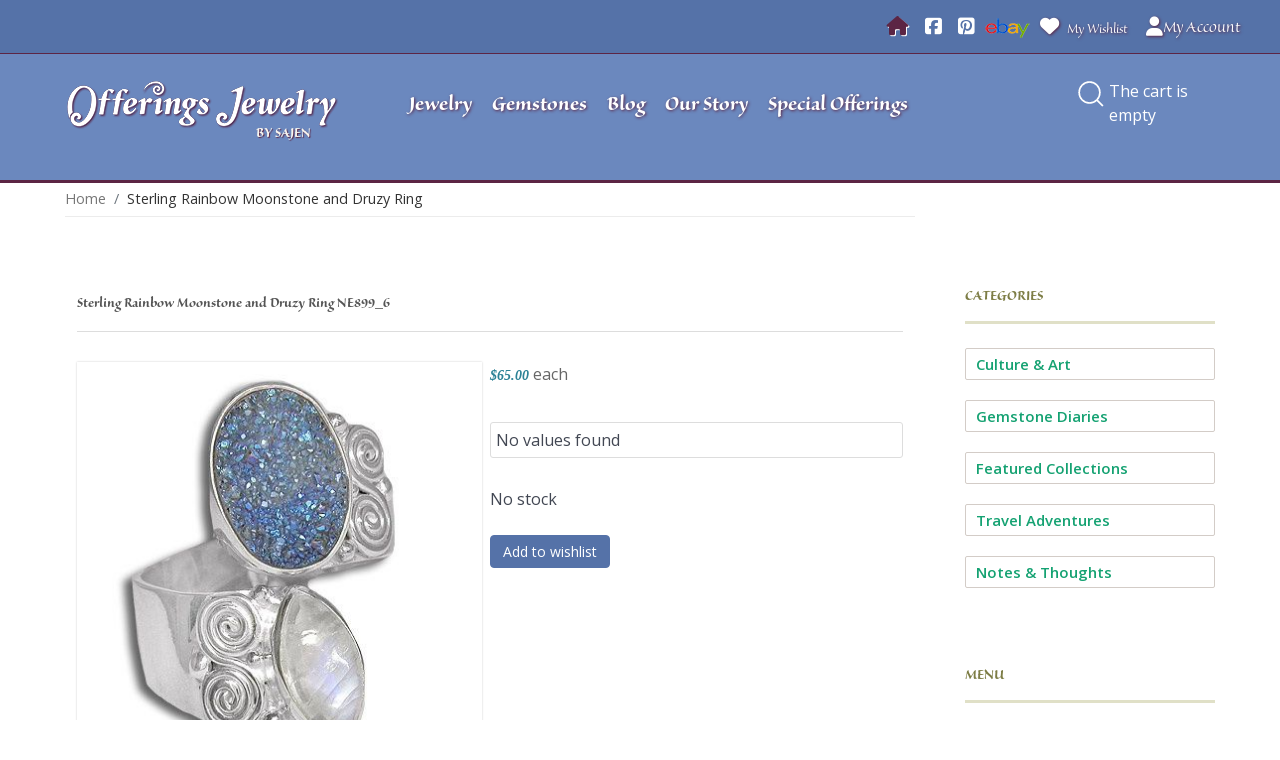

--- FILE ---
content_type: text/html; charset=utf-8
request_url: https://offeringsjewelry.com/component/hikashop/product/sterling-rainbow-moonstone-and-druzy-ring
body_size: 121674
content:
<!DOCTYPE html>
<html lang="en-GB" dir="ltr">
        
<head>
    
            <meta name="viewport" content="width=device-width, initial-scale=1.0">
        <meta http-equiv="X-UA-Compatible" content="IE=edge" />
        

        
            
         <meta charset="utf-8">
	<meta name="keywords" content="Rings,Silver,Moonstone,Cancer,Libra,Druzy,Offerings Jewelry,Marianna and Richard Jacobs,Sajen,Jewelry">
	<meta name="description" content="Here is a gorgeous wrap around ring that has stunning sterling silver  swirl patterns on the band. Set in silver  are two very complimentary stones, one 10x14 cabochon oval of Caribbean Druzy, and a stunning 6x12mm cabochon marquise of  Rainbow Moonstone.">
	<meta name="generator" content="MYOB">
	<title>Sterling Rainbow Moonstone and Druzy Ring</title>
	<link href="https://offeringsjewelry.com/component/hikashop/product/sterling-rainbow-moonstone-and-druzy-ring" rel="canonical">

    <link href="/media/vendor/fontawesome-free/css/fontawesome.min.css?6.7.2" rel="stylesheet">
	<link href="/media/plg_system_webauthn/css/button.min.css?a340e3" rel="stylesheet">
	<link href="/media/vendor/bootstrap/css/bootstrap.min.css?5.3.8" rel="stylesheet">
	<link href="/media/vendor/joomla-custom-elements/css/joomla-alert.min.css?0.4.1" rel="stylesheet">
	<link href="/media/com_hikashop/css/hikashop.css?v=600" rel="stylesheet">
	<link href="/media/com_hikashop/css/frontend_custom.css?t=1731345681" rel="stylesheet">
	<link href="/media/com_hikashop/css/style_custom.css?t=1731091575" rel="stylesheet">
	<link href="https://cdn.hikashop.com/shadowbox/shadowbox.css" rel="stylesheet">
	<link href="/media/com_hikashop/css/notify-metro.css?v=600" rel="stylesheet">
	<link href="/media/plg_system_jcepro/site/css/content.min.css?86aa0286b6232c4a5b58f892ce080277" rel="stylesheet">
	<link href="/media/com_rsform/css/front.min.css?a340e3" rel="stylesheet">
	<link href="/templates/g5_helium/custom/css/jluikit.min.css" rel="stylesheet">
	<link href="/media/gantry5/engines/nucleus/css-compiled/nucleus.css" rel="stylesheet">
	<link href="/templates/g5_helium/custom/css-compiled/helium_12.css" rel="stylesheet">
	<link href="/media/gantry5/engines/nucleus/css-compiled/bootstrap5.css" rel="stylesheet">
	<link href="/media/system/css/joomla-fontawesome.min.css" rel="stylesheet">
	<link href="/media/plg_system_debug/css/debug.css" rel="stylesheet">
	<link href="/media/gantry5/assets/css/font-awesome.min.css" rel="stylesheet">
	<link href="/templates/g5_helium/custom/css-compiled/helium-joomla_12.css" rel="stylesheet">
	<link href="/templates/g5_helium/custom/css-compiled/custom_12.css" rel="stylesheet">
	<style>
#hikashop_category_information_module_125 div.hikashop_subcontainer,
#hikashop_category_information_module_125 .hikashop_rtop *,#hikashop_category_information_module_125 .hikashop_rbottom * { background:#ffffff; }
#hikashop_category_information_module_125 div.hikashop_subcontainer,
#hikashop_category_information_module_125 div.hikashop_subcontainer span,
#hikashop_category_information_module_125 div.hikashop_container { text-align:center; }
#hikashop_category_information_module_125 div.hikashop_container { margin:5px 5px; }
#hikashop_category_information_module_125 .hikashop_subcontainer { -moz-border-radius: 5px; -webkit-border-radius: 5px; -khtml-border-radius: 5px; border-radius: 5px; }</style>
	<style>
#hikashop_category_information_module_123 div.hikashop_subcontainer,
#hikashop_category_information_module_123 .hikashop_rtop *,#hikashop_category_information_module_123 .hikashop_rbottom * { background:#ffffff; }
#hikashop_category_information_module_123 div.hikashop_subcontainer,
#hikashop_category_information_module_123 div.hikashop_subcontainer span,
#hikashop_category_information_module_123 div.hikashop_container { text-align:center; }
#hikashop_category_information_module_123 div.hikashop_container { margin:5px 5px; }
#hikashop_category_information_module_123 .hikashop_subcontainer { -moz-border-radius: 5px; -webkit-border-radius: 5px; -khtml-border-radius: 5px; border-radius: 5px; }</style>
	<style>
#hikashop_category_information_module_123 .hikashop_product_image { height:200px; }
#hikashop_category_information_module_123 .hikashop_product_image_subdiv { width:200px; }</style>
	<style>
            #g-navigation.g-fixed-element {
                position: fixed;
                width: 100%;
                top: 0;
                left: 0;
                z-index: 1003;
            }
        </style>
	<style>
#module-OJsearch-163 .jl-search input{width: 100%;box-shadow:none; border-radius:0}
#module-OJsearch-163 input.jl-search-input {margin-bottom:0;}
</style>
	<style>#OJmenucanvas-9406-particle { margin: 0; padding: 0; }
	#OJmenucanvas-9406-particle .jl-navbar-toggle {min-height:62px; }
</style>

    <script src="/media/vendor/jquery/js/jquery.min.js?3.7.1"></script>
	<script src="/media/legacy/js/jquery-noconflict.min.js?504da4"></script>
	<script type="application/json" class="joomla-script-options new">{"joomla.jtext":{"RLTA_BUTTON_SCROLL_LEFT":"Scroll buttons to the left","RLTA_BUTTON_SCROLL_RIGHT":"Scroll buttons to the right","PLG_SYSTEM_WEBAUTHN_ERR_CANNOT_FIND_USERNAME":"Cannot find the username field in the login module. Sorry, Passwordless authentication will not work on this site unless you use a different login module.","PLG_SYSTEM_WEBAUTHN_ERR_EMPTY_USERNAME":"You need to enter your username (but NOT your password) before selecting the passkey login button.","PLG_SYSTEM_WEBAUTHN_ERR_INVALID_USERNAME":"The specified username does not correspond to a user account that has enabled passwordless login on this site.","JSHOWPASSWORD":"Show Password","JHIDEPASSWORD":"Hide Password","ERROR":"Error","MESSAGE":"Message","NOTICE":"Notice","WARNING":"Warning","JCLOSE":"Close","JOK":"OK","JOPEN":"Open"},"system.paths":{"root":"","rootFull":"https:\/\/offeringsjewelry.com\/","base":"","baseFull":"https:\/\/offeringsjewelry.com\/"},"csrf.token":"bcc0cf04e63f9e5084fc6997a3b3898f","system.keepalive":{"interval":840000,"uri":"\/component\/ajax\/?format=json"}}</script>
	<script src="/media/system/js/core.min.js?a3d8f8"></script>
	<script src="/media/mod_menu/js/menu.min.js?a340e3" type="module"></script>
	<script src="/media/system/js/keepalive.min.js?08e025" type="module"></script>
	<script src="/media/system/js/fields/passwordview.min.js?61f142" defer></script>
	<script src="/media/vendor/bootstrap/js/alert.min.js?5.3.8" type="module"></script>
	<script src="/media/vendor/bootstrap/js/button.min.js?5.3.8" type="module"></script>
	<script src="/media/vendor/bootstrap/js/carousel.min.js?5.3.8" type="module"></script>
	<script src="/media/vendor/bootstrap/js/collapse.min.js?5.3.8" type="module"></script>
	<script src="/media/vendor/bootstrap/js/dropdown.min.js?5.3.8" type="module"></script>
	<script src="/media/vendor/bootstrap/js/modal.min.js?5.3.8" type="module"></script>
	<script src="/media/vendor/bootstrap/js/offcanvas.min.js?5.3.8" type="module"></script>
	<script src="/media/vendor/bootstrap/js/popover.min.js?5.3.8" type="module"></script>
	<script src="/media/vendor/bootstrap/js/scrollspy.min.js?5.3.8" type="module"></script>
	<script src="/media/vendor/bootstrap/js/tab.min.js?5.3.8" type="module"></script>
	<script src="/media/vendor/bootstrap/js/toast.min.js?5.3.8" type="module"></script>
	<script src="/media/system/js/messages.min.js?9a4811" type="module"></script>
	<script src="/media/plg_system_webauthn/js/login.min.js?a340e3" defer></script>
	<script src="/media/com_hikashop/js/hikashop.js?v=600"></script>
	<script src="https://cdn.hikashop.com/shadowbox/shadowbox.js"></script>
	<script src="/media/com_hikashop/js/notify.min.js?v=600"></script>
	<script src="/media/com_rsform/js/script.min.js?a340e3"></script>
	<script src="/templates/g5_helium/custom/js/jluikit.min.js"></script>
	<script src="/templates/g5_helium/custom/js/jluikit-icons.min.js"></script>
	<script src="/plugins/hikashop/cartnotify/media/notify.js"></script>
	<script>rltaSettings = {"switchToAccordions":true,"switchBreakPoint":576,"buttonScrollSpeed":5,"addHashToUrls":true,"rememberActive":false,"wrapButtons":false,"switchBasedOn":"window","animations":"fade,slide","animationSpeed":7,"mode":"click","slideshowInterval":5000,"slideshowRestart":"1","slideshowRestartTimeout":10000,"scroll":"adaptive","scrollOnLinks":"adaptive","scrollOnUrls":"adaptive","scrollOffsetTop":20,"scrollOffsetBottom":20,"useWideScreenScrollOffsets":false,"scrollOffsetBreakPoint":576,"scrollOffsetTopWide":20,"scrollOffsetBottomWide":20}</script>
	<script type="application/ld+json">{"@context":"https://schema.org","@type":"BreadcrumbList","@id":"https://offeringsjewelry.com/#/schema/BreadcrumbList/17","itemListElement":[{"@type":"ListItem","position":1,"item":{"@id":"https://offeringsjewelry.com/","name":"Home"}},{"@type":"ListItem","position":2,"item":{"@id":"/component/hikashop/product/sterling-rainbow-moonstone-and-druzy-ring","name":"Sterling Rainbow Moonstone and Druzy Ring"}}]}</script>
	<script>
window.hikashopFieldsJs = {
	'reqFieldsComp': {},
	'validFieldsComp': {},
	'regexFieldsComp': {},
	'regexValueFieldsComp': {}
};</script>
	<script>
function hikashopToggleFields(new_value, namekey, field_type, id, prefix) {
	if(!window.hikashop) return false;
	return window.hikashop.toggleField(new_value, namekey, field_type, id, prefix);
}</script>
	<script>
if(!window.localPage) window.localPage = {};
window.localPage.cartRedirect = function(cid,pid,resp){window.location="/jewelry/checkout";};
window.localPage.wishlistRedirect = function(cid,pid,resp){window.location="/component/hikashop/product/listing";};
</script>
	<script>
try{ Shadowbox.init(); }catch(e){ console.log("Shadowbox not loaded"); }
</script>
	<script>
(function(){window.Oby.registerAjax("hkContentChanged",function(){Shadowbox.clearCache();Shadowbox.setup();});})();
</script>
	<script>window.hikashop.translations_url = "/component/hikashop/translations/load";</script>
	<script>document.addEventListener('DOMContentLoaded', function() {
   var tooltipTriggerList = [].slice.call(document.querySelectorAll('[data-bs-toggle="tooltip"]'));
   var tooltipList = tooltipTriggerList.map(function (tooltipTriggerEl) {
       return new bootstrap.Tooltip(tooltipTriggerEl)
   });
});</script>
	<script>RSFormProUtils.addEvent(window, 'load', function(){
	RSFormPro.setHTML5Validation('3', false, {"parent":"","field":"is-invalid"}, 0);  
});</script>
	<script>	jQuery(document).ready(function () {
			});   
</script>
	<script>
jQuery.notify.defaults({"arrowShow":false,"globalPosition":"top right","elementPosition":"top right","clickToHide":true,"autoHideDelay":5000,"autoHide":true});
window.cartNotifyParams = {"reference":"global","img_url":"\/media\/com_hikashop\/images\/icons\/icon-32-newproduct.png","redirect_url":"","redirect_delay":4000,"hide_delay":5000,"title":"Product added to the cart","text":"Product successfully added to the cart","wishlist_title":"Product added to the wishlist","wishlist_text":"Product successfully added to the wishlist","list_title":"Products added to the cart","list_text":"Products successfully added to the cart","list_wishlist_title":"Products added to the wishlist","list_wishlist_text":"Products successfully added to the wishlist","err_title":"Product not added to the cart","err_text":"Product not added to the cart","err_wishlist_title":"Product not added to the wishlist","err_wishlist_text":"Product not added to the wishlist"};
</script>
	<script type="application/ld+json">{"context":"https://schema.org/","@type":"ProductGroup","name":"Sterling Rainbow Moonstone and Druzy Ring","image":["https://offeringsjewelry.com/media/com_hikashop/upload/NE899_detail.jpg"],"description":"Here is a gorgeous wrap around ring that has stunning sterling silver swirl patterns on the band. Set in silver are two very complimentary stones, one 10x14 cabochon oval of Caribbean Druzy, and a stunning 6x12mm cabochon marquise of Rainbow Moonstone. Ring is adjustable for that perfect fit!","url":"/component/hikashop/product/sterling-rainbow-moonstone-and-druzy-ring?Itemid=","sku":"NE899","offers":{"@type":"Offer","url":"https://www.example.com/trinket_offer","itemCondition":"https://schema.org/NewCondition","availability":"https://schema.org/OutOfStock","priceSpecification":{"@type":"PriceSpecification","price":65,"priceCurrency":"USD"}}}</script>
	<!-- Global Site Tag (gtag.js) - Google Analytics -->
									<script async src="https://www.googletagmanager.com/gtag/js?id=G-VKS0QQVHNN"></script>
									<script>
									  window.dataLayer = window.dataLayer || [];
									  function gtag(){dataLayer.push(arguments);}
									  gtag('js', new Date());
									  gtag('config', 'G-VKS0QQVHNN' );
									</script>

    
                    <script src="//use.typekit.net/men7agz.js"></script>
<script>try{Typekit.load();}catch(e){}</script>
<script>
  (function(i,s,o,g,r,a,m){i['GoogleAnalyticsObject']=r;i[r]=i[r]||function(){
  (i[r].q=i[r].q||[]).push(arguments)},i[r].l=1*new Date();a=s.createElement(o),
  m=s.getElementsByTagName(o)[0];a.async=1;a.src=g;m.parentNode.insertBefore(a,m)
  })(window,document,'script','//www.google-analytics.com/analytics.js','ga');

  ga('create', 'UA-1368192-1', 'auto');
  ga('send', 'pageview');

</script>
<link rel="icon" type="image/png" href="/templates/g5_helium/images/favicons/favicon-96x96.png" sizes="96x96" />
<link rel="icon" type="image/svg+xml" href="/templates/g5_helium/images/favicons/favicon.svg" />
<link rel="shortcut icon" href="/templates/g5_helium/images/favicons/favicon.ico" />
<link rel="apple-touch-icon" sizes="180x180" href="/templates/g5_helium/images/favicons/apple-touch-icon.png" />
<meta name="apple-mobile-web-app-title" content="Offerings" />
<link rel="manifest" href="/templates/g5_helium/images/favicons/site.webmanifest" />
            
</head>

    <body class="gantry g-helium-style site com_hikashop view-product layout-show task-show dir-ltr outline-12 g-default g-style-preset1">
        <div id="fb-root"></div>
<script>(function(d, s, id) {
  var js, fjs = d.getElementsByTagName(s)[0];
  if (d.getElementById(id)) return;
  js = d.createElement(s); js.id = id;
  js.src = "//connect.facebook.net/en_US/sdk.js#xfbml=1&version=v2.0";
  fjs.parentNode.insertBefore(js, fjs);
}(document, 'script', 'facebook-jssdk'));</script>
                    

        
        <div id="g-page-surround">
                                    

                                
                <section id="g-topbar">
                <div class="g-container">                                <div class="g-grid">                        

        <div id="mobileCart" class="g-block size-10">
             <div id="custom-5232-particle" class="g-content g-particle">            <div class="mobileCart"></div>
            </div>
        </div>
                    

        <div id="TopBarLinks" class="g-block size-70 hidden-phone">
             <div class="g-content">
                                    <div class="platform-content"><div class="topbar moduletable ">
        <ul class="mod-menu mod-list nav ">
<li class="nav-item item-101 default current active"><a href="/" class=" hidden-phone topHome" aria-current="location"><span class="p-2 fas fa-home" aria-hidden="true"></span><span class="visually-hidden">Home</span></a></li><li class="nav-item item-687"><a href="https://www.facebook.com/OfferingsJewelrybySajen" class=" hidden-phone topFacebook" target="_blank" rel="noopener noreferrer"><span class="p-2 fab fa-facebook-square" aria-hidden="true"></span><span class="visually-hidden">Facebook</span></a></li><li class="nav-item item-688"><a href="http://www.pinterest.com/OfferingsSajen/" class=" hidden-phone topPinterest" target="_blank" rel="noopener noreferrer"><span class="p-2 fab fa-pinterest-square" aria-hidden="true"></span><span class="visually-hidden">Pinterest</span></a></li><li class="nav-item item-689"><a href="http://stores.ebay.com/Offerings-Jewelry" class=" hidden-phone topEbay" target="_blank" rel="noopener noreferrer"><img src="/images/ebay.png" alt="" decoding="async" loading="lazy"><span class="image-title visually-hidden">Ebay</span></a></li><li class="nav-item item-691"><a href="/my-wishlist" class=" hidden-phone topWishlist"><span class="p-2 fas fa-heart" aria-hidden="true"></span>My Wishlist</a></li></ul>
</div></div>
            
        </div>
        </div>
                    

        <div id="topBarLogin" class="g-block size-20">
             <div class="g-content">
                                    <div class="topbar-account moduletable ">
        <div id="module-OJmodalmodule-168-particle" class="g-particle"><div class="module-OJmodalmodule-168">

	<div class="g-popupmodule-button-wrapper">
				
						<a jl-toggle="target: #modal-module-148" title="My Account" class="jl-button jl-button-default"><i class="fas fa-user"></i>
						My Account
		</a>
					</div>

	<div id="modal-module-148" class="jl-popup-login jl-modal-container" jl-modal>
		<div class="jl-modal-dialog jl-modal-body jl-width-1-4@l">

		<button class="jl-modal-close-default" type="button" jl-close></button>

								<h3 class="jl-card-title jl-margin-remove-adjacent">
						My Account
						</h3>
									<div class="platform-content"><form id="login-form-148" class="mod-login" action="/component/hikashop/product/sterling-rainbow-moonstone-and-druzy-ring" method="post">

            <div class="mod-login__pretext pretext">
            <p>Sign into your account to place new orders, create wishlists and track orders.<br /><br />
If you had an account on the old Offerings Jewelry By Sajen website, simply login with your email and use your zip code as the password. If this doesn't work, click the "Forgot Your Password" link below and enter your email address. An email will be sent to you so you can reset your password. If you don't get the email, please give us a call at (802) 387-4566 and we'll reset your password for you.</p>
        </div>
    
    <div class="mod-login__userdata userdata">
        <div class="mod-login__username form-group">
                            <div class="input-group">
                    <input id="modlgn-username-148" type="text" name="username" class="form-control" autocomplete="username" placeholder="Username">
                    <label for="modlgn-username-148" class="visually-hidden">Username</label>
                    <span class="input-group-text" title="Username">
                        <span class="icon-user icon-fw" aria-hidden="true"></span>
                    </span>
                </div>
                    </div>

        <div class="mod-login__password form-group">
                            <div class="input-group">
                    <input id="modlgn-passwd-148" type="password" name="password" autocomplete="current-password" class="form-control" placeholder="Password">
                    <label for="modlgn-passwd-148" class="visually-hidden">Password</label>
                    <button type="button" class="btn btn-secondary input-password-toggle">
                        <span class="icon-eye icon-fw" aria-hidden="true"></span>
                        <span class="visually-hidden">Show Password</span>
                    </button>
                </div>
                    </div>

                    <div class="mod-login__remember form-group">
                <div id="form-login-remember-148" class="form-check">
                    <input type="checkbox" name="remember" class="form-check-input" value="yes" id="form-login-input-remember-148">
                    <label class="form-check-label" for="form-login-input-remember-148">
                        Remember Me                    </label>
                </div>
            </div>
        
                    <div class="mod-login__submit form-group">
                <button type="button"
                        class="btn btn-secondary w-100 plg_system_webauthn_login_button"
                                                    data-webauthn-form="login-form-148"
                                                                        title="Sign in with a passkey"
                        id="plg_system_webauthn-vBWX93IjFtMS-R2DK2Tt0"
                        >
                                            <svg aria-hidden="true" id="Passkey" xmlns="http://www.w3.org/2000/svg" viewBox="0 0 24 24"><g id="icon-passkey"><circle id="icon-passkey-head" cx="10.5" cy="6" r="4.5"/><path id="icon-passkey-key" d="M22.5,10.5a3.5,3.5,0,1,0-5,3.15V19L19,20.5,21.5,18,20,16.5,21.5,15l-1.24-1.24A3.5,3.5,0,0,0,22.5,10.5Zm-3.5,0a1,1,0,1,1,1-1A1,1,0,0,1,19,10.5Z"/><path id="icon-passkey-body" d="M14.44,12.52A6,6,0,0,0,12,12H9a6,6,0,0,0-6,6v2H16V14.49A5.16,5.16,0,0,1,14.44,12.52Z"/></g></svg>
                                        Sign in with a passkey                </button>
            </div>
        
        <div class="mod-login__submit form-group">
            <button type="submit" name="Submit" class="btn btn-primary w-100">Log in</button>
        </div>

                    <ul class="mod-login__options list-unstyled">
                <li>
                    <a href="/component/users/reset?Itemid=101">
                    Forgot your password?</a>
                </li>
                <li>
                    <a href="/component/users/remind?Itemid=101">
                    Forgot your username?</a>
                </li>
                                <li>
                    <a href="/component/users/registration?Itemid=101">
                    Create an account <span class="icon-register" aria-hidden="true"></span></a>
                </li>
                            </ul>
        <input type="hidden" name="option" value="com_users">
        <input type="hidden" name="task" value="user.login">
        <input type="hidden" name="return" value="aW5kZXgucGhwP0l0ZW1pZD03MTc=">
        <input type="hidden" name="bcc0cf04e63f9e5084fc6997a3b3898f" value="1">    </div>
            <div class="mod-login__posttext posttext">
            <p>Create a New Account to become a member of Offerings, accrue valuable points and become a Goddess.</p>
        </div>
    </form></div>
		
		</div>
	</div>

</div></div></div>
            
        </div>
        </div>
            </div>
            </div>
        
    </section>
                    
                <section id="g-navigation">
                <div class="g-container">                                <div class="g-grid">                        

        <div class="g-block size-28 logoBlock">
             <div id="logo-2200-particle" class="g-content g-particle">            <a href="/" target="_self" title="Offerings Jewelry by Sajen" aria-label="Offerings Jewelry by Sajen" rel="home" class="g-logo">
                        <img src="/images/images/logo.png"  alt="Offerings Jewelry by Sajen" />
            <div class="tagline">by Sajen</div>
            </a>
            </div>
        </div>
                    

        <div class="g-block size-56 menuBlock hidden-phone">
             <div id="menu-3268-particle" class="g-content g-particle">            <nav class="g-main-nav" data-g-hover-expand="true">
        <ul class="g-toplevel">
                                                                                                                
        
                
        
                
        
        <li class="g-menu-item g-menu-item-type-component g-menu-item-696 g-standard  ">
                            <a class="g-menu-item-container" href="/jewelry">
                                                                <span class="g-menu-item-content">
                                    <span class="g-menu-item-title">Jewelry</span>
            
                    </span>
                                                </a>
                                </li>
    
                                                                                                
        
                
        
                
        
        <li class="g-menu-item g-menu-item-type-component g-menu-item-723 g-standard  ">
                            <a class="g-menu-item-container" href="/gemstones">
                                                                <span class="g-menu-item-content">
                                    <span class="g-menu-item-title">Gemstones</span>
            
                    </span>
                                                </a>
                                </li>
    
                                                                                                
        
                
        
                
        
        <li class="g-menu-item g-menu-item-type-component g-menu-item-669 g-standard  ">
                            <a class="g-menu-item-container" href="/blog">
                                                                <span class="g-menu-item-content">
                                    <span class="g-menu-item-title">Blog</span>
            
                    </span>
                                                </a>
                                </li>
    
                                                                                                
        
                
        
                
        
        <li class="g-menu-item g-menu-item-type-component g-menu-item-677 g-standard  ">
                            <a class="g-menu-item-container" href="/our-story">
                                                                <span class="g-menu-item-content">
                                    <span class="g-menu-item-title">Our Story</span>
            
                    </span>
                                                </a>
                                </li>
    
                                                                                                
        
                
        
                
        
        <li class="g-menu-item g-menu-item-type-component g-menu-item-678 g-standard  ">
                            <a class="g-menu-item-container" href="/special-offerings">
                                                                <span class="g-menu-item-content">
                                    <span class="g-menu-item-title">Special Offerings</span>
            
                    </span>
                                                </a>
                                </li>
    
    
        </ul>
    </nav>
            </div>
        </div>
                    

        <div class="g-block size-15 menuIconsBlock">
             <div class="g-content">
                                    <div class="menu-icons moduletable ">
        <div id="module-OJsearch-163-particle" class="g-particle"><div id="module-OJsearch-163" class="module-OJsearch-163">


  <div class="menuButtons">
<a jl-search-icon href="#" aria-label="Open Search"></a>
<div jl-drop="mode: click; pos: left-center; offset: 10">
      <form class="jl-search jl-search-medium jl-width-1-1" action="/search-offerings-jewelry" method="get" role="search">
      <label class="hiddenVis" for="module-OJsearch-163">Search</label>
      <input id="module-OJsearch-163" class="jl-search-input" type="search" name="q" placeholder="Search..." value="">
      <input type="hidden" name="option" value="com_finder" />
      <input type="hidden" name="Itemid" value="827" />
    </form>  
   
  </div>
  <div class="dropCart"><!-- START: Modules Anywhere --><div class="hikashop_cart_module " id="hikashop_cart_module">
<script type="text/javascript">
window.Oby.registerAjax(["cart.updated","checkout.cart.updated"], function(params) {
	var o = window.Oby, el = document.getElementById('hikashop_cart_125');
	if(!el) return;
	if(params && params.resp && params.resp.module == 125) return;
	if(params && params.type && params.type != 'cart') return;
	o.addClass(el, "hikashop_checkout_loading");
	window.hikashop.xRequest("/jewelry/product/cart/module_id-125/module_type-cart?tmpl=component", {update:false, mode:'POST', data:'return_url=aHR0cHM6Ly9vZmZlcmluZ3NqZXdlbHJ5LmNvbS9jb21wb25lbnQvaGlrYXNob3AvcHJvZHVjdC9zdGVybGluZy1yYWluYm93LW1vb25zdG9uZS1hbmQtZHJ1enktcmluZw%3D%3D'}, function(xhr){
		o.removeClass(el, "hikashop_checkout_loading");
		var cartDropdown = document.querySelector('#hikashop_cart_125 .hikashop_cart_dropdown_content');
		if(cartDropdown) {
			var dropdownType = 'click';
			var dropdownLink = document.querySelector('#hikashop_cart_125 .hikashop_small_cart_checkout_link');
			if(dropdownLink) {
				var hover = dropdownLink.getAttribute('onmousehover');
				if(hover) {
					dropdownType = 'hover';
				}
			}
			window.hikashop.updateElem(el, xhr.responseText, true);
			if(cartDropdown.toggleOpen) {
				cartDropdown = document.querySelector('#hikashop_cart_125 .hikashop_cart_dropdown_content');
				window.hikashop.toggleOverlayBlock(cartDropdown, dropdownType);
			}
		} else {
			window.hikashop.updateElem(el, xhr.responseText, true);
		}
	});
});
</script>
<div id="hikashop_cart_125" class="hikashop_cart hika_j4">
	<div class="hikashop_checkout_loading_elem"></div>
	<div class="hikashop_checkout_loading_spinner small_spinner small_cart"></div>
The cart is empty</div>
<div class="clear_both"></div></div>
<!-- END: Modules Anywhere --></div>
</div>


</div></div></div>
            
        </div>
        </div>
            </div>
                            <div class="g-grid">                        

        <div id="mobileNav" class="g-block size-100 visible-phone">
             <div id="OJmenucanvas-9406-particle" class="g-content g-particle">            <div class="tm-header-mobile ">


<a class="jl-navbar-toggle" href="#OJmenucanvas-9406" jl-toggle>
<div jl-navbar-toggle-icon class="jl-icon jl-navbar-toggle-icon"></div>
<span class="jl-margin-small-left">Menu</span></a>



</div>
            </div>
        </div>
            </div>
                            <div class="g-grid">                        

        <div id="leSearch" class="g-block size-100">
             <div id="custom-1036-particle" class="g-content g-particle">            <div class="searchBoxWrapper"><div class="searchBox"></div></div>
            </div>
        </div>
            </div>
            </div>
        
    </section>
                    
                <section id="g-system">
                <div class="g-container">                                <div class="g-grid">                        

        <div class="g-block size-100">
             <div class="g-system-messages">
                                            <div id="system-message-container" aria-live="polite"></div>

            
    </div>
        </div>
            </div>
            </div>
        
    </section>
    
                                
                
    
                <section id="g-container-main" class="g-wrapper">
                <div class="g-container">                    <div class="g-grid">                        

        <div class="g-block size-75">
             <main id="g-mainbar">
                                        <div class="g-grid">                        

        <div id="breadcrumbs" class="g-block size-100">
             <div class="g-content">
                                    <div class="platform-content"><div class="breadcrumbs moduletable ">
        <nav class="mod-breadcrumbs__wrapper" aria-label="Breadcrumbs">
    <ol class="mod-breadcrumbs breadcrumb px-3 py-2">
                    <li class="mod-breadcrumbs__here float-start">
                You are here: &#160;
            </li>
        
        <li class="mod-breadcrumbs__item breadcrumb-item"><a href="/" class="pathway"><span>Home</span></a></li><li class="mod-breadcrumbs__item breadcrumb-item active"><span>Sterling Rainbow Moonstone and Druzy Ring</span></li>    </ol>
    </nav>
</div></div>
            
        </div>
        </div>
            </div>
                            <div class="g-grid">                        

        <div class="g-block size-100 theMainThing">
             <div class="g-content">
                                                            <div class="platform-content container"><div class="row"><div class="col"><div itemscope itemtype="https://schema.org/Product" id="hikashop_product_NE899_6_page" class="hikashop_product_page hikashop_product_of_category_23 hikashop_product_of_category_15 hikashop_product_of_category_42 hikashop_product_of_category_45 hikashop_product_of_category_67 hikashop_product_of_category_57 hikashop_product_show_default">
	<div class='clear_both'></div>
<script type="text/javascript">
function hikashop_product_form_check() {
	var d = document, el = d.getElementById('hikashop_product_quantity_main');
	if(!el)
		return true;
	var inputs = el.getElementsByTagName('input');
	if(inputs && inputs.length > 0)
		return true;
	var links = el.getElementsByTagName('a');
	if(links && links.length > 0)
		return true;
	return false;
}
</script>
	<form action="/component/hikashop/product/updatecart" method="post" name="hikashop_product_form" onsubmit="return hikashop_product_form_check();" enctype="multipart/form-data">
<div id="hikashop_product_top_part" class="hikashop_product_top_part">
<!-- TOP BEGIN EXTRA DATA -->
<!-- EO TOP BEGIN EXTRA DATA -->
	<h1>
<!-- NAME -->
		<span id="hikashop_product_name_main" class="hikashop_product_name_main" itemprop="name">Sterling Rainbow Moonstone and Druzy Ring</span>
<!-- EO NAME -->
<!-- CODE -->
		<span id="hikashop_product_code_main" class="hikashop_product_code_main">NE899_6</span>
<!-- EO CODE -->
		<meta itemprop="sku" content="NE899_6">
		<meta itemprop="productID" content="NE899_6">
	</h1>
<!-- TOP END EXTRA DATA -->
<!-- EO TOP END EXTRA DATA -->
<!-- SOCIAL NETWORKS -->
<!-- EO SOCIAL NETWORKS -->
</div>

<div class="hk-row-fluid">
	<div id="hikashop_product_left_part" class="hikashop_product_left_part hkc-md-6">
<!-- LEFT BEGIN EXTRA DATA -->
<!-- EO LEFT BEGIN EXTRA DATA -->
<!-- IMAGE -->
<div id="hikashop_product_image_main" class="hikashop_global_image_div" style="">
<!-- MAIN IMAGE -->
	<div id="hikashop_main_image_div" class="hikashop_main_image_div">
		<div class="hikashop_product_main_image_thumb hikashop_img_mode_classic" id="hikashop_image_main_thumb_div"  >
			<div style="height:420px;text-align:center;clear:both;" class="hikashop_product_main_image">
				<div style="position:relative;text-align:center;clear:both;margin: auto;" class="hikashop_product_main_image_subdiv">
<a title="Sterling Rainbow Moonstone and Druzy Ring" rel="shadowbox" href="/media/com_hikashop/upload/NE899_detail.jpg"><img id="hikashop_main_image" style="margin-top:10px;margin-bottom:10px;display:inline-block;vertical-align:middle" title="Sterling Rainbow Moonstone and Druzy Ring" alt="Sterling Rainbow Moonstone and Druzy Ring" src="/media/com_hikashop/upload/thumbnails/400x400/NE899_detail.jpg"/></a>	
				</div>
			</div>
		</div>
		<meta itemprop="image" content="https://offeringsjewelry.com/media/com_hikashop/upload/NE899_detail.jpg"/>
	</div>
<!-- EO MAIN IMAGE -->
<!-- THUMBNAILS -->
	<div id="hikashop_small_image_div" class="hikashop_small_image_div">
	</div>
<!-- EO THUMBNAILS -->
</div>
<script type="text/javascript">
if(!window.localPage)
	window.localPage = {};
if(!window.localPage.images)
	window.localPage.images = {};
window.localPage.changeImage = function(el, id, url, width, height, title, alt, ref) {
	var d = document, target = d.getElementById(id), w = window, o = window.Oby;
	if(!target) return false;
	target.src = url;
	if(width>0)
		target.width = width;
	if(height>0)
		target.height = height;
	target.title = title;
	target.alt = alt;

	var target_src = d.getElementById(id+'_src');
	if(target_src) {
		target_src.srcset = url;
	}
	var target_webp = d.getElementById(id+'_webp');
	if(el.firstChild.tagName == 'picture') {
		if(target_webp) {
			target_webp.srcset = url.substr(0, url.lastIndexOf(".")) + '.webp';
		}
	} else if(target_webp) {
		target_webp.remove();
	}

	var thumb_img = null, thumbs_div = d.getElementById('hikashop_small_image_div');
	if(thumbs_div) {
		thumbs_img = thumbs_div.getElementsByTagName('img');
		if(thumbs_img) {
			for(var i = thumbs_img.length - 1; i >= 0; i--) {
				o.removeClass(thumbs_img[i], 'hikashop_child_image_active');
			}
		}
	}
	thumb_img = el.getElementsByTagName('img');
	if(thumb_img) {
		for(var i = thumb_img.length - 1; i >= 0; i--) {
			o.addClass(thumb_img[i], 'hikashop_child_image_active');
		}
	}

	window.localPage.images[id] = el;

	var active_thumb = document.querySelector('.hikashop_active_thumbnail');

	var curr_prev = document.querySelector('.hikashop_slide_prev_active');
	var curr_next = document.querySelector('.hikashop_slide_next_active');
	var next_prev = document.querySelector('#'+id+'_prev_'+ref);
	var next_next = document.querySelector('#'+id+'_next_'+ref);

	curr_prev.classList.remove('hikashop_slide_prev_active');
	curr_next.classList.remove('hikashop_slide_next_active');
	next_prev.classList.add('hikashop_slide_prev_active');
	next_next.classList.add('hikashop_slide_next_active');

	active_thumb.classList.remove("hikashop_active_thumbnail");
	el.classList.add("hikashop_active_thumbnail");

		return false;
};
window.localPage.openImage = function(id, variant_name, e) {
	if(!variant_name) variant_name = '';
	if(!window.localPage.images[id])
		window.localPage.images[id] = document.getElementById('hikashop_first_thumbnail' + variant_name);

	e = e || window.event;
	e.stopPropagation();
	e.cancelBubble = true;
	window.Oby.cancelEvent(e);
	window.localPage.images[id].click();
	return false;
};
function onMouseOverTrigger(a) {
	var element = document.querySelector('.hikashop_thumbnail_'+a);
	element.onmouseover();
}


document.addEventListener('touchstart', handleTouchStart, false);
document.addEventListener('touchmove', handleTouchMove, false);

var xDown = null;
var yDown = null;

function getTouches(evt) {
	return evt.touches || evt.originalEvent.touches;
}
function handleTouchStart(evt) {
	const firstTouch = getTouches(evt)[0];
	xDown = firstTouch.clientX;
	yDown = firstTouch.clientY;
}
function handleTouchMove(evt) {
	if ( ! xDown || ! yDown ) {
		return;
	}
	var xUp = evt.touches[0].clientX;
	var yUp = evt.touches[0].clientY;
	var xDiff = xDown - xUp;
	var yDiff = yDown - yUp;
	if ( Math.abs( xDiff ) > Math.abs( yDiff ) ) {
		if ( xDiff > 0 ) {

			var next = document.querySelector('.hikashop_slide_next_active');
			if (next) {
				next.onclick();
			}
		} else {

			var prev = document.querySelector('.hikashop_slide_prev_active');
			if (prev) {
				prev.onclick();
			}
		}
	}

	xDown = null;
	yDown = null;
}
</script>
<!-- EO IMAGE -->
<!-- LEFT END EXTRA DATA -->
<!-- EO LEFT END EXTRA DATA -->
	</div>

	<div id="hikashop_product_right_part" class="hikashop_product_right_part hkc-md-6">
<!-- RIGHT BEGIN EXTRA DATA -->
<!-- EO RIGHT BEGIN EXTRA DATA -->
<!-- VOTE -->
		<div id="hikashop_product_vote_mini" class="hikashop_product_vote_mini"></div>
<!-- EO VOTE -->
<!-- PRICE -->
		<span id="hikashop_product_price_main" class="hikashop_product_price_main" itemprop="offers" itemscope itemtype="https://schema.org/Offer">
	<span class="hikashop_product_price_full"><span class="hikashop_product_price hikashop_product_price_0">$65.00</span> <span class="hikashop_product_price_per_unit"> each</span></span>
	<meta itemprop="price" content="65" />
			<meta itemprop="availability" content="https://schema.org/OutOfstock" />
			<meta itemprop="priceCurrency" content="USD" />
		</span>
<!-- EO PRICE -->
<!-- RIGHT MIDDLE EXTRA DATA -->
<!-- EO RIGHT MIDDLE EXTRA DATA -->
<!-- DIMENSIONS -->
<!-- WEIGHT -->
<!-- EO WEIGHT -->
<!-- WIDTH -->
<!-- EO WIDTH -->
<!-- LENGTH -->
<!-- LENGTH -->
<!-- HEIGHT -->
<!-- EO HEIGHT -->
<!-- BRAND -->
<!-- EO BRAND -->
<!-- EO DIMENSIONS -->
		<br />
<!-- CHARACTERISTICS -->
<div id="hikashop_product_characteristics" class="hikashop_product_characteristics">
No values found</div>		<br />
<!-- EO CHARACTERISTICS -->
<!-- OPTIONS -->
<!-- EO OPTIONS -->
<!-- CUSTOM ITEM FIELDS -->
<!-- EO CUSTOM ITEM FIELDS -->
<!-- PRICE WITH OPTIONS -->
		<span id="hikashop_product_price_with_options_main" class="hikashop_product_price_with_options_main">
		</span>
<!-- EO PRICE WITH OPTIONS -->
<!-- ADD TO CART BUTTON -->
		<div id="hikashop_product_quantity_main" class="hikashop_product_quantity_main"><!-- SALE END MESSAGE -->
<!-- EO SALE END MESSAGE -->
<!-- SALE START MESSAGE -->
<!-- EO SALE START MESSAGE -->
<!-- STOCK MESSAGE -->
<span class="hikashop_product_stock_count hikashop_product_no_stock">
No stock</span>
<!-- EO STOCK MESSAGE -->
<!-- WAITLIST BUTTON -->
<!-- EO WAITLIST BUTTON -->
<!-- QUANTITY INPUT -->
	<div class="hikashop_quantity_form">
		<span id="hikashop_product_quantity_field_1_area"><input id="hikashop_product_quantity_field_1" type="hidden" value="1" class="hikashop_product_quantity_field" name="quantity" data-hk-qty-min="1" data-hk-qty-max="0" onchange="window.hikashop.checkQuantity(this);" /></span>
		<div id="hikashop_product_quantity_field_1_buttons" class="hikashop_product_quantity_div hikashop_product_quantity_add_to_cart_div hikashop_product_quantity_add_to_cart_div_simple"></div>
	</div>
<!-- EO QUANTITY INPUT -->
<!-- ADD TO CART BUTTON -->
<!-- EO ADD TO CART BUTTON -->
<!-- WISHLIST BUTTON -->
	<a  class="hikabtn hikawishlist" onclick="if(window.hikashop.addToWishlist) { return window.hikashop.addToWishlist(this); }" data-addToWishlist="10907" data-addTo-div="hikashop_product_form" data-addTo-class="add_in_progress" id="hikashop_product_quantity_field_1_add_to_wishlist_button" rel="nofollow" href="/component/hikashop/product/updatecart/add-1/cart_type-wishlist/cid-10907"><span>Add to wishlist</span></a>
<!-- EO WISHLIST BUTTON -->
</div>
		<div id="hikashop_product_quantity_alt" class="hikashop_product_quantity_main_alt" style="display:none;">
			The add to cart button will appear once you select the values above		</div>
<!-- EO ADD TO CART BUTTON -->
<!-- CONTACT US BUTTON -->
		<div id="hikashop_product_contact_main" class="hikashop_product_contact_main">		</div>
<!-- EO CONTACT US BUTTON -->
<!-- CUSTOM PRODUCT FIELDS -->
<!-- EO CUSTOM PRODUCT FIELDS -->
<!-- TAGS -->
<div id="hikashop_product_tags_main" class="hikashop_product_tags"></div>
<!-- EO TAGS -->
<!-- RIGHT END EXTRA DATA -->
<!-- EO RIGHT END EXTRA DATA -->
<span id="hikashop_product_id_main" class="hikashop_product_id_main">
	<input type="hidden" name="product_id" value="10907" />
</span>
</div>
</div>
<!-- END GRID -->
<div id="hikashop_product_bottom_part" class="hikashop_product_bottom_part">
<!-- BOTTOM BEGIN EXTRA DATA -->
<!-- EO BOTTOM BEGIN EXTRA DATA -->
<!-- DESCRIPTION -->
	<div id="hikashop_product_description_main" class="hikashop_product_description_main" itemprop="description"><p>Here is a gorgeous wrap around ring that has stunning sterling silver swirl patterns on the band. Set in silver are two very complimentary stones, one 10x14 cabochon oval of Caribbean Druzy, and a stunning 6x12mm cabochon marquise of Rainbow Moonstone. Ring is adjustable for that perfect fit!</p></div>
<!-- EO DESCRIPTION -->
<!-- MANUFACTURER URL -->
	<span id="hikashop_product_url_main" class="hikashop_product_url_main"></span>
<!-- EO MANUFACTURER URL -->
<!-- FILES -->
<div id="hikashop_product_files_main" class="hikashop_product_files_main">
</div>
<!-- EO FILES -->
<!-- BOTTOM MIDDLE EXTRA DATA -->
<!-- EO BOTTOM MIDDLE EXTRA DATA -->
<!-- BOTTOM END EXTRA DATA -->
<!-- EO BOTTOM END EXTRA DATA -->
</div>
		<input type="hidden" name="cart_type" id="type" value="cart"/>
		<input type="hidden" name="add" value="1"/>
		<input type="hidden" name="ctrl" value="product"/>
		<input type="hidden" name="task" value="updatecart"/>
		<input type="hidden" name="return_url" value="aHR0cHM6Ly9vZmZlcmluZ3NqZXdlbHJ5LmNvbS9jb21wb25lbnQvaGlrYXNob3AvcHJvZHVjdC9zdGVybGluZy1yYWluYm93LW1vb25zdG9uZS1hbmQtZHJ1enktcmluZw%3D%3D"/>
	</form>
<div id="hikashop_product_image_4" class="hikashop_global_image_div" style="display:none;">
<!-- MAIN IMAGE -->
	<div id="hikashop_main_image_div_4" class="hikashop_main_image_div">
		<div class="hikashop_product_main_image_thumb hikashop_img_mode_classic" id="hikashop_image_main_thumb_div_4"  >
			<div style="height:420px;text-align:center;clear:both;" class="hikashop_product_main_image">
				<div style="position:relative;text-align:center;clear:both;margin: auto;" class="hikashop_product_main_image_subdiv">
<a title="Sterling Rainbow Moonstone and Druzy Ring" rel="shadowbox" href="/media/com_hikashop/upload/NE899_detail.jpg"><img id="hikashop_main_image_4" style="margin-top:10px;margin-bottom:10px;display:inline-block;vertical-align:middle" title="Sterling Rainbow Moonstone and Druzy Ring" alt="Sterling Rainbow Moonstone and Druzy Ring" src="/media/com_hikashop/upload/thumbnails/400x400/NE899_detail.jpg"/></a>	
				</div>
			</div>
		</div>
	</div>
<!-- EO MAIN IMAGE -->
<!-- THUMBNAILS -->
	<div id="hikashop_small_image_div_4" class="hikashop_small_image_div">
	</div>
<!-- EO THUMBNAILS -->
</div>
	<div id="hikashop_product_name_4" style="display:none;">Sterling Rainbow Moonstone and Druzy Ring<span class="hikashop_product_variant_subname">: 4</span></div>
	<div id="hikashop_product_code_4" style="display:none;">NE899_4</div>
<div id="hikashop_product_tags_4" class="hikashop_product_tags" style="display:none;"></div>
	<div id="hikashop_product_price_4" style="display:none;">	<span class="hikashop_product_price_full"><span class="hikashop_product_price hikashop_product_price_0">$65.00</span> <span class="hikashop_product_price_per_unit"> each</span></span>
</div>
	<div id="hikashop_product_quantity_4" style="display:none;"><!-- SALE END MESSAGE -->
<!-- EO SALE END MESSAGE -->
<!-- SALE START MESSAGE -->
<!-- EO SALE START MESSAGE -->
<!-- STOCK MESSAGE -->
<span class="hikashop_product_stock_count hikashop_product_no_stock">
No stock</span>
<!-- EO STOCK MESSAGE -->
<!-- WAITLIST BUTTON -->
<!-- EO WAITLIST BUTTON -->
<!-- QUANTITY INPUT -->
	<div class="hikashop_quantity_form">
		<span id="hikashop_product_quantity_field_2_area"><input id="hikashop_product_quantity_field_2" type="hidden" value="1" class="hikashop_product_quantity_field" name="quantity" data-hk-qty-min="1" data-hk-qty-max="0" onchange="window.hikashop.checkQuantity(this);" /></span>
		<div id="hikashop_product_quantity_field_2_buttons" class="hikashop_product_quantity_div hikashop_product_quantity_add_to_cart_div hikashop_product_quantity_add_to_cart_div_simple"></div>
	</div>
<!-- EO QUANTITY INPUT -->
<!-- ADD TO CART BUTTON -->
<!-- EO ADD TO CART BUTTON -->
<!-- WISHLIST BUTTON -->
	<a  class="hikabtn hikawishlist" onclick="if(window.hikashop.addToWishlist) { return window.hikashop.addToWishlist(this); }" data-addToWishlist="10905" data-addTo-div="hikashop_product_form" data-addTo-class="add_in_progress" id="hikashop_product_quantity_field_2_add_to_wishlist_button" rel="nofollow" href="/component/hikashop/product/updatecart/add-1/cart_type-wishlist/cid-10905"><span>Add to wishlist</span></a>
<!-- EO WISHLIST BUTTON -->
</div>
	<div id="hikashop_product_contact_4" style="display:none;"></div>
		<div id="hikashop_product_description_4" style="display:none;"><p>Here is a gorgeous wrap around ring that has stunning sterling silver swirl patterns on the band. Set in silver are two very complimentary stones, one 10x14 cabochon oval of Caribbean Druzy, and a stunning 6x12mm cabochon marquise of Rainbow Moonstone. Ring is adjustable for that perfect fit!</p></div>
		<span id="hikashop_product_id_4">
			<input type="hidden" name="product_id" value="10905" />
		</span>
	<div id="hikashop_product_files_4" style="display:none;">
	</div>
<div id="hikashop_product_image_5" class="hikashop_global_image_div" style="display:none;">
<!-- MAIN IMAGE -->
	<div id="hikashop_main_image_div_5" class="hikashop_main_image_div">
		<div class="hikashop_product_main_image_thumb hikashop_img_mode_classic" id="hikashop_image_main_thumb_div_5"  >
			<div style="height:420px;text-align:center;clear:both;" class="hikashop_product_main_image">
				<div style="position:relative;text-align:center;clear:both;margin: auto;" class="hikashop_product_main_image_subdiv">
<a title="Sterling Rainbow Moonstone and Druzy Ring" rel="shadowbox" href="/media/com_hikashop/upload/NE899_detail.jpg"><img id="hikashop_main_image_5" style="margin-top:10px;margin-bottom:10px;display:inline-block;vertical-align:middle" title="Sterling Rainbow Moonstone and Druzy Ring" alt="Sterling Rainbow Moonstone and Druzy Ring" src="/media/com_hikashop/upload/thumbnails/400x400/NE899_detail.jpg"/></a>	
				</div>
			</div>
		</div>
	</div>
<!-- EO MAIN IMAGE -->
<!-- THUMBNAILS -->
	<div id="hikashop_small_image_div_5" class="hikashop_small_image_div">
	</div>
<!-- EO THUMBNAILS -->
</div>
	<div id="hikashop_product_name_5" style="display:none;">Sterling Rainbow Moonstone and Druzy Ring<span class="hikashop_product_variant_subname">: 5</span></div>
	<div id="hikashop_product_code_5" style="display:none;">NE899_5</div>
<div id="hikashop_product_tags_5" class="hikashop_product_tags" style="display:none;"></div>
	<div id="hikashop_product_price_5" style="display:none;">	<span class="hikashop_product_price_full"><span class="hikashop_product_price hikashop_product_price_0">$65.00</span> <span class="hikashop_product_price_per_unit"> each</span></span>
</div>
	<div id="hikashop_product_quantity_5" style="display:none;"><!-- SALE END MESSAGE -->
<!-- EO SALE END MESSAGE -->
<!-- SALE START MESSAGE -->
<!-- EO SALE START MESSAGE -->
<!-- STOCK MESSAGE -->
<span class="hikashop_product_stock_count hikashop_product_no_stock">
No stock</span>
<!-- EO STOCK MESSAGE -->
<!-- WAITLIST BUTTON -->
<!-- EO WAITLIST BUTTON -->
<!-- QUANTITY INPUT -->
	<div class="hikashop_quantity_form">
		<span id="hikashop_product_quantity_field_3_area"><input id="hikashop_product_quantity_field_3" type="hidden" value="1" class="hikashop_product_quantity_field" name="quantity" data-hk-qty-min="1" data-hk-qty-max="0" onchange="window.hikashop.checkQuantity(this);" /></span>
		<div id="hikashop_product_quantity_field_3_buttons" class="hikashop_product_quantity_div hikashop_product_quantity_add_to_cart_div hikashop_product_quantity_add_to_cart_div_simple"></div>
	</div>
<!-- EO QUANTITY INPUT -->
<!-- ADD TO CART BUTTON -->
<!-- EO ADD TO CART BUTTON -->
<!-- WISHLIST BUTTON -->
	<a  class="hikabtn hikawishlist" onclick="if(window.hikashop.addToWishlist) { return window.hikashop.addToWishlist(this); }" data-addToWishlist="10906" data-addTo-div="hikashop_product_form" data-addTo-class="add_in_progress" id="hikashop_product_quantity_field_3_add_to_wishlist_button" rel="nofollow" href="/component/hikashop/product/updatecart/add-1/cart_type-wishlist/cid-10906"><span>Add to wishlist</span></a>
<!-- EO WISHLIST BUTTON -->
</div>
	<div id="hikashop_product_contact_5" style="display:none;"></div>
		<div id="hikashop_product_description_5" style="display:none;"> Offerings Jewelry. A division of Sajen located in Putney Vermont, is designed by Marianna and Richard Jacobs and is handcrafted in Bali by trained artisans.</div>
		<span id="hikashop_product_id_5">
			<input type="hidden" name="product_id" value="10906" />
		</span>
	<div id="hikashop_product_files_5" style="display:none;">
	</div>
<div id="hikashop_product_image_6" class="hikashop_global_image_div" style="display:none;">
<!-- MAIN IMAGE -->
	<div id="hikashop_main_image_div_6" class="hikashop_main_image_div">
		<div class="hikashop_product_main_image_thumb hikashop_img_mode_classic" id="hikashop_image_main_thumb_div_6"  >
			<div style="height:420px;text-align:center;clear:both;" class="hikashop_product_main_image">
				<div style="position:relative;text-align:center;clear:both;margin: auto;" class="hikashop_product_main_image_subdiv">
<a title="Sterling Rainbow Moonstone and Druzy Ring" rel="shadowbox" href="/media/com_hikashop/upload/NE899_detail.jpg"><img id="hikashop_main_image_6" style="margin-top:10px;margin-bottom:10px;display:inline-block;vertical-align:middle" title="Sterling Rainbow Moonstone and Druzy Ring" alt="Sterling Rainbow Moonstone and Druzy Ring" src="/media/com_hikashop/upload/thumbnails/400x400/NE899_detail.jpg"/></a>	
				</div>
			</div>
		</div>
	</div>
<!-- EO MAIN IMAGE -->
<!-- THUMBNAILS -->
	<div id="hikashop_small_image_div_6" class="hikashop_small_image_div">
	</div>
<!-- EO THUMBNAILS -->
</div>
	<div id="hikashop_product_name_6" style="display:none;">Sterling Rainbow Moonstone and Druzy Ring<span class="hikashop_product_variant_subname">: 6</span></div>
	<div id="hikashop_product_code_6" style="display:none;">NE899_6</div>
<div id="hikashop_product_tags_6" class="hikashop_product_tags" style="display:none;"></div>
	<div id="hikashop_product_price_6" style="display:none;">	<span class="hikashop_product_price_full"><span class="hikashop_product_price hikashop_product_price_0">$65.00</span> <span class="hikashop_product_price_per_unit"> each</span></span>
</div>
	<div id="hikashop_product_quantity_6" style="display:none;"><!-- SALE END MESSAGE -->
<!-- EO SALE END MESSAGE -->
<!-- SALE START MESSAGE -->
<!-- EO SALE START MESSAGE -->
<!-- STOCK MESSAGE -->
<span class="hikashop_product_stock_count hikashop_product_no_stock">
No stock</span>
<!-- EO STOCK MESSAGE -->
<!-- WAITLIST BUTTON -->
<!-- EO WAITLIST BUTTON -->
<!-- QUANTITY INPUT -->
	<div class="hikashop_quantity_form">
		<span id="hikashop_product_quantity_field_4_area"><input id="hikashop_product_quantity_field_4" type="hidden" value="1" class="hikashop_product_quantity_field" name="quantity" data-hk-qty-min="1" data-hk-qty-max="0" onchange="window.hikashop.checkQuantity(this);" /></span>
		<div id="hikashop_product_quantity_field_4_buttons" class="hikashop_product_quantity_div hikashop_product_quantity_add_to_cart_div hikashop_product_quantity_add_to_cart_div_simple"></div>
	</div>
<!-- EO QUANTITY INPUT -->
<!-- ADD TO CART BUTTON -->
<!-- EO ADD TO CART BUTTON -->
<!-- WISHLIST BUTTON -->
	<a  class="hikabtn hikawishlist" onclick="if(window.hikashop.addToWishlist) { return window.hikashop.addToWishlist(this); }" data-addToWishlist="10907" data-addTo-div="hikashop_product_form" data-addTo-class="add_in_progress" id="hikashop_product_quantity_field_4_add_to_wishlist_button" rel="nofollow" href="/component/hikashop/product/updatecart/add-1/cart_type-wishlist/cid-10907"><span>Add to wishlist</span></a>
<!-- EO WISHLIST BUTTON -->
</div>
	<div id="hikashop_product_contact_6" style="display:none;"></div>
		<div id="hikashop_product_description_6" style="display:none;"><p>Here is a gorgeous wrap around ring that has stunning sterling silver swirl patterns on the band. Set in silver are two very complimentary stones, one 10x14 cabochon oval of Caribbean Druzy, and a stunning 6x12mm cabochon marquise of Rainbow Moonstone. Ring is adjustable for that perfect fit!</p></div>
		<span id="hikashop_product_id_6">
			<input type="hidden" name="product_id" value="10907" />
		</span>
	<div id="hikashop_product_files_6" style="display:none;">
	</div>
<div id="hikashop_product_image_7" class="hikashop_global_image_div" style="display:none;">
<!-- MAIN IMAGE -->
	<div id="hikashop_main_image_div_7" class="hikashop_main_image_div">
		<div class="hikashop_product_main_image_thumb hikashop_img_mode_classic" id="hikashop_image_main_thumb_div_7"  >
			<div style="height:420px;text-align:center;clear:both;" class="hikashop_product_main_image">
				<div style="position:relative;text-align:center;clear:both;margin: auto;" class="hikashop_product_main_image_subdiv">
<a title="Sterling Rainbow Moonstone and Druzy Ring" rel="shadowbox" href="/media/com_hikashop/upload/NE899_detail.jpg"><img id="hikashop_main_image_7" style="margin-top:10px;margin-bottom:10px;display:inline-block;vertical-align:middle" title="Sterling Rainbow Moonstone and Druzy Ring" alt="Sterling Rainbow Moonstone and Druzy Ring" src="/media/com_hikashop/upload/thumbnails/400x400/NE899_detail.jpg"/></a>	
				</div>
			</div>
		</div>
	</div>
<!-- EO MAIN IMAGE -->
<!-- THUMBNAILS -->
	<div id="hikashop_small_image_div_7" class="hikashop_small_image_div">
	</div>
<!-- EO THUMBNAILS -->
</div>
	<div id="hikashop_product_name_7" style="display:none;">Sterling Rainbow Moonstone and Druzy Ring<span class="hikashop_product_variant_subname">: 7</span></div>
	<div id="hikashop_product_code_7" style="display:none;">NE899_7</div>
<div id="hikashop_product_tags_7" class="hikashop_product_tags" style="display:none;"></div>
	<div id="hikashop_product_price_7" style="display:none;">	<span class="hikashop_product_price_full"><span class="hikashop_product_price hikashop_product_price_0">$65.00</span> <span class="hikashop_product_price_per_unit"> each</span></span>
</div>
	<div id="hikashop_product_quantity_7" style="display:none;"><!-- SALE END MESSAGE -->
<!-- EO SALE END MESSAGE -->
<!-- SALE START MESSAGE -->
<!-- EO SALE START MESSAGE -->
<!-- STOCK MESSAGE -->
<span class="hikashop_product_stock_count hikashop_product_no_stock">
No stock</span>
<!-- EO STOCK MESSAGE -->
<!-- WAITLIST BUTTON -->
<!-- EO WAITLIST BUTTON -->
<!-- QUANTITY INPUT -->
	<div class="hikashop_quantity_form">
		<span id="hikashop_product_quantity_field_5_area"><input id="hikashop_product_quantity_field_5" type="hidden" value="1" class="hikashop_product_quantity_field" name="quantity" data-hk-qty-min="1" data-hk-qty-max="0" onchange="window.hikashop.checkQuantity(this);" /></span>
		<div id="hikashop_product_quantity_field_5_buttons" class="hikashop_product_quantity_div hikashop_product_quantity_add_to_cart_div hikashop_product_quantity_add_to_cart_div_simple"></div>
	</div>
<!-- EO QUANTITY INPUT -->
<!-- ADD TO CART BUTTON -->
<!-- EO ADD TO CART BUTTON -->
<!-- WISHLIST BUTTON -->
	<a  class="hikabtn hikawishlist" onclick="if(window.hikashop.addToWishlist) { return window.hikashop.addToWishlist(this); }" data-addToWishlist="10908" data-addTo-div="hikashop_product_form" data-addTo-class="add_in_progress" id="hikashop_product_quantity_field_5_add_to_wishlist_button" rel="nofollow" href="/component/hikashop/product/updatecart/add-1/cart_type-wishlist/cid-10908"><span>Add to wishlist</span></a>
<!-- EO WISHLIST BUTTON -->
</div>
	<div id="hikashop_product_contact_7" style="display:none;"></div>
		<div id="hikashop_product_description_7" style="display:none;"> Offerings Jewelry. A division of Sajen located in Putney Vermont, is designed by Marianna and Richard Jacobs and is handcrafted in Bali by trained artisans.</div>
		<span id="hikashop_product_id_7">
			<input type="hidden" name="product_id" value="10908" />
		</span>
	<div id="hikashop_product_files_7" style="display:none;">
	</div>
<div id="hikashop_product_image_8" class="hikashop_global_image_div" style="display:none;">
<!-- MAIN IMAGE -->
	<div id="hikashop_main_image_div_8" class="hikashop_main_image_div">
		<div class="hikashop_product_main_image_thumb hikashop_img_mode_classic" id="hikashop_image_main_thumb_div_8"  >
			<div style="height:420px;text-align:center;clear:both;" class="hikashop_product_main_image">
				<div style="position:relative;text-align:center;clear:both;margin: auto;" class="hikashop_product_main_image_subdiv">
<a title="Sterling Rainbow Moonstone and Druzy Ring" rel="shadowbox" href="/media/com_hikashop/upload/NE899_detail.jpg"><img id="hikashop_main_image_8" style="margin-top:10px;margin-bottom:10px;display:inline-block;vertical-align:middle" title="Sterling Rainbow Moonstone and Druzy Ring" alt="Sterling Rainbow Moonstone and Druzy Ring" src="/media/com_hikashop/upload/thumbnails/400x400/NE899_detail.jpg"/></a>	
				</div>
			</div>
		</div>
	</div>
<!-- EO MAIN IMAGE -->
<!-- THUMBNAILS -->
	<div id="hikashop_small_image_div_8" class="hikashop_small_image_div">
	</div>
<!-- EO THUMBNAILS -->
</div>
	<div id="hikashop_product_name_8" style="display:none;">Sterling Rainbow Moonstone and Druzy Ring<span class="hikashop_product_variant_subname">: 8</span></div>
	<div id="hikashop_product_code_8" style="display:none;">NE899_8</div>
<div id="hikashop_product_tags_8" class="hikashop_product_tags" style="display:none;"></div>
	<div id="hikashop_product_price_8" style="display:none;">	<span class="hikashop_product_price_full"><span class="hikashop_product_price hikashop_product_price_0">$65.00</span> <span class="hikashop_product_price_per_unit"> each</span></span>
</div>
	<div id="hikashop_product_quantity_8" style="display:none;"><!-- SALE END MESSAGE -->
<!-- EO SALE END MESSAGE -->
<!-- SALE START MESSAGE -->
<!-- EO SALE START MESSAGE -->
<!-- STOCK MESSAGE -->
<span class="hikashop_product_stock_count hikashop_product_no_stock">
No stock</span>
<!-- EO STOCK MESSAGE -->
<!-- WAITLIST BUTTON -->
<!-- EO WAITLIST BUTTON -->
<!-- QUANTITY INPUT -->
	<div class="hikashop_quantity_form">
		<span id="hikashop_product_quantity_field_6_area"><input id="hikashop_product_quantity_field_6" type="hidden" value="1" class="hikashop_product_quantity_field" name="quantity" data-hk-qty-min="1" data-hk-qty-max="0" onchange="window.hikashop.checkQuantity(this);" /></span>
		<div id="hikashop_product_quantity_field_6_buttons" class="hikashop_product_quantity_div hikashop_product_quantity_add_to_cart_div hikashop_product_quantity_add_to_cart_div_simple"></div>
	</div>
<!-- EO QUANTITY INPUT -->
<!-- ADD TO CART BUTTON -->
<!-- EO ADD TO CART BUTTON -->
<!-- WISHLIST BUTTON -->
	<a  class="hikabtn hikawishlist" onclick="if(window.hikashop.addToWishlist) { return window.hikashop.addToWishlist(this); }" data-addToWishlist="10909" data-addTo-div="hikashop_product_form" data-addTo-class="add_in_progress" id="hikashop_product_quantity_field_6_add_to_wishlist_button" rel="nofollow" href="/component/hikashop/product/updatecart/add-1/cart_type-wishlist/cid-10909"><span>Add to wishlist</span></a>
<!-- EO WISHLIST BUTTON -->
</div>
	<div id="hikashop_product_contact_8" style="display:none;"></div>
		<div id="hikashop_product_description_8" style="display:none;"><p>Offerings Jewelry. A division of Sajen located in Putney Vermont, is designed by Marianna and Richard Jacobs and is handcrafted in Bali by trained artisans.</p></div>
		<span id="hikashop_product_id_8">
			<input type="hidden" name="product_id" value="10909" />
		</span>
	<div id="hikashop_product_files_8" style="display:none;">
	</div>
<div id="hikashop_product_image_9" class="hikashop_global_image_div" style="display:none;">
<!-- MAIN IMAGE -->
	<div id="hikashop_main_image_div_9" class="hikashop_main_image_div">
		<div class="hikashop_product_main_image_thumb hikashop_img_mode_classic" id="hikashop_image_main_thumb_div_9"  >
			<div style="height:420px;text-align:center;clear:both;" class="hikashop_product_main_image">
				<div style="position:relative;text-align:center;clear:both;margin: auto;" class="hikashop_product_main_image_subdiv">
<a title="Sterling Rainbow Moonstone and Druzy Ring" rel="shadowbox" href="/media/com_hikashop/upload/NE899_detail.jpg"><img id="hikashop_main_image_9" style="margin-top:10px;margin-bottom:10px;display:inline-block;vertical-align:middle" title="Sterling Rainbow Moonstone and Druzy Ring" alt="Sterling Rainbow Moonstone and Druzy Ring" src="/media/com_hikashop/upload/thumbnails/400x400/NE899_detail.jpg"/></a>	
				</div>
			</div>
		</div>
	</div>
<!-- EO MAIN IMAGE -->
<!-- THUMBNAILS -->
	<div id="hikashop_small_image_div_9" class="hikashop_small_image_div">
	</div>
<!-- EO THUMBNAILS -->
</div>
	<div id="hikashop_product_name_9" style="display:none;">Sterling Rainbow Moonstone and Druzy Ring<span class="hikashop_product_variant_subname">: 9</span></div>
	<div id="hikashop_product_code_9" style="display:none;">NE899_9</div>
<div id="hikashop_product_tags_9" class="hikashop_product_tags" style="display:none;"></div>
	<div id="hikashop_product_price_9" style="display:none;">	<span class="hikashop_product_price_full"><span class="hikashop_product_price hikashop_product_price_0">$65.00</span> <span class="hikashop_product_price_per_unit"> each</span></span>
</div>
	<div id="hikashop_product_quantity_9" style="display:none;"><!-- SALE END MESSAGE -->
<!-- EO SALE END MESSAGE -->
<!-- SALE START MESSAGE -->
<!-- EO SALE START MESSAGE -->
<!-- STOCK MESSAGE -->
<span class="hikashop_product_stock_count hikashop_product_no_stock">
No stock</span>
<!-- EO STOCK MESSAGE -->
<!-- WAITLIST BUTTON -->
<!-- EO WAITLIST BUTTON -->
<!-- QUANTITY INPUT -->
	<div class="hikashop_quantity_form">
		<span id="hikashop_product_quantity_field_7_area"><input id="hikashop_product_quantity_field_7" type="hidden" value="1" class="hikashop_product_quantity_field" name="quantity" data-hk-qty-min="1" data-hk-qty-max="0" onchange="window.hikashop.checkQuantity(this);" /></span>
		<div id="hikashop_product_quantity_field_7_buttons" class="hikashop_product_quantity_div hikashop_product_quantity_add_to_cart_div hikashop_product_quantity_add_to_cart_div_simple"></div>
	</div>
<!-- EO QUANTITY INPUT -->
<!-- ADD TO CART BUTTON -->
<!-- EO ADD TO CART BUTTON -->
<!-- WISHLIST BUTTON -->
	<a  class="hikabtn hikawishlist" onclick="if(window.hikashop.addToWishlist) { return window.hikashop.addToWishlist(this); }" data-addToWishlist="10910" data-addTo-div="hikashop_product_form" data-addTo-class="add_in_progress" id="hikashop_product_quantity_field_7_add_to_wishlist_button" rel="nofollow" href="/component/hikashop/product/updatecart/add-1/cart_type-wishlist/cid-10910"><span>Add to wishlist</span></a>
<!-- EO WISHLIST BUTTON -->
</div>
	<div id="hikashop_product_contact_9" style="display:none;"></div>
		<div id="hikashop_product_description_9" style="display:none;"> Offerings Jewelry. A division of Sajen located in Putney Vermont, is designed by Marianna and Richard Jacobs and is handcrafted in Bali by trained artisans.</div>
		<span id="hikashop_product_id_9">
			<input type="hidden" name="product_id" value="10910" />
		</span>
	<div id="hikashop_product_files_9" style="display:none;">
	</div>
<div id="hikashop_product_image_10" class="hikashop_global_image_div" style="display:none;">
<!-- MAIN IMAGE -->
	<div id="hikashop_main_image_div_10" class="hikashop_main_image_div">
		<div class="hikashop_product_main_image_thumb hikashop_img_mode_classic" id="hikashop_image_main_thumb_div_10"  >
			<div style="height:420px;text-align:center;clear:both;" class="hikashop_product_main_image">
				<div style="position:relative;text-align:center;clear:both;margin: auto;" class="hikashop_product_main_image_subdiv">
<a title="Sterling Rainbow Moonstone and Druzy Ring" rel="shadowbox" href="/media/com_hikashop/upload/NE899_detail.jpg"><img id="hikashop_main_image_10" style="margin-top:10px;margin-bottom:10px;display:inline-block;vertical-align:middle" title="Sterling Rainbow Moonstone and Druzy Ring" alt="Sterling Rainbow Moonstone and Druzy Ring" src="/media/com_hikashop/upload/thumbnails/400x400/NE899_detail.jpg"/></a>	
				</div>
			</div>
		</div>
	</div>
<!-- EO MAIN IMAGE -->
<!-- THUMBNAILS -->
	<div id="hikashop_small_image_div_10" class="hikashop_small_image_div">
	</div>
<!-- EO THUMBNAILS -->
</div>
	<div id="hikashop_product_name_10" style="display:none;">Sterling Rainbow Moonstone and Druzy Ring<span class="hikashop_product_variant_subname">: 10</span></div>
	<div id="hikashop_product_code_10" style="display:none;">NE899_10</div>
<div id="hikashop_product_tags_10" class="hikashop_product_tags" style="display:none;"></div>
	<div id="hikashop_product_price_10" style="display:none;">	<span class="hikashop_product_price_full"><span class="hikashop_product_price hikashop_product_price_0">$65.00</span> <span class="hikashop_product_price_per_unit"> each</span></span>
</div>
	<div id="hikashop_product_quantity_10" style="display:none;"><!-- SALE END MESSAGE -->
<!-- EO SALE END MESSAGE -->
<!-- SALE START MESSAGE -->
<!-- EO SALE START MESSAGE -->
<!-- STOCK MESSAGE -->
<span class="hikashop_product_stock_count hikashop_product_no_stock">
No stock</span>
<!-- EO STOCK MESSAGE -->
<!-- WAITLIST BUTTON -->
<!-- EO WAITLIST BUTTON -->
<!-- QUANTITY INPUT -->
	<div class="hikashop_quantity_form">
		<span id="hikashop_product_quantity_field_8_area"><input id="hikashop_product_quantity_field_8" type="hidden" value="1" class="hikashop_product_quantity_field" name="quantity" data-hk-qty-min="1" data-hk-qty-max="0" onchange="window.hikashop.checkQuantity(this);" /></span>
		<div id="hikashop_product_quantity_field_8_buttons" class="hikashop_product_quantity_div hikashop_product_quantity_add_to_cart_div hikashop_product_quantity_add_to_cart_div_simple"></div>
	</div>
<!-- EO QUANTITY INPUT -->
<!-- ADD TO CART BUTTON -->
<!-- EO ADD TO CART BUTTON -->
<!-- WISHLIST BUTTON -->
	<a  class="hikabtn hikawishlist" onclick="if(window.hikashop.addToWishlist) { return window.hikashop.addToWishlist(this); }" data-addToWishlist="10911" data-addTo-div="hikashop_product_form" data-addTo-class="add_in_progress" id="hikashop_product_quantity_field_8_add_to_wishlist_button" rel="nofollow" href="/component/hikashop/product/updatecart/add-1/cart_type-wishlist/cid-10911"><span>Add to wishlist</span></a>
<!-- EO WISHLIST BUTTON -->
</div>
	<div id="hikashop_product_contact_10" style="display:none;"></div>
		<div id="hikashop_product_description_10" style="display:none;"> Offerings Jewelry. A division of Sajen located in Putney Vermont, is designed by Marianna and Richard Jacobs and is handcrafted in Bali by trained artisans.</div>
		<span id="hikashop_product_id_10">
			<input type="hidden" name="product_id" value="10911" />
		</span>
	<div id="hikashop_product_files_10" style="display:none;">
	</div>
<div id="hikashop_product_image_11" class="hikashop_global_image_div" style="display:none;">
<!-- MAIN IMAGE -->
	<div id="hikashop_main_image_div_11" class="hikashop_main_image_div">
		<div class="hikashop_product_main_image_thumb hikashop_img_mode_classic" id="hikashop_image_main_thumb_div_11"  >
			<div style="height:420px;text-align:center;clear:both;" class="hikashop_product_main_image">
				<div style="position:relative;text-align:center;clear:both;margin: auto;" class="hikashop_product_main_image_subdiv">
<a title="Sterling Rainbow Moonstone and Druzy Ring" rel="shadowbox" href="/media/com_hikashop/upload/NE899_detail.jpg"><img id="hikashop_main_image_11" style="margin-top:10px;margin-bottom:10px;display:inline-block;vertical-align:middle" title="Sterling Rainbow Moonstone and Druzy Ring" alt="Sterling Rainbow Moonstone and Druzy Ring" src="/media/com_hikashop/upload/thumbnails/400x400/NE899_detail.jpg"/></a>	
				</div>
			</div>
		</div>
	</div>
<!-- EO MAIN IMAGE -->
<!-- THUMBNAILS -->
	<div id="hikashop_small_image_div_11" class="hikashop_small_image_div">
	</div>
<!-- EO THUMBNAILS -->
</div>
	<div id="hikashop_product_name_11" style="display:none;">Sterling Rainbow Moonstone and Druzy Ring<span class="hikashop_product_variant_subname">: 11</span></div>
	<div id="hikashop_product_code_11" style="display:none;">NE899_11</div>
<div id="hikashop_product_tags_11" class="hikashop_product_tags" style="display:none;"></div>
	<div id="hikashop_product_price_11" style="display:none;">	<span class="hikashop_product_price_full"><span class="hikashop_product_price hikashop_product_price_0">$65.00</span> <span class="hikashop_product_price_per_unit"> each</span></span>
</div>
	<div id="hikashop_product_quantity_11" style="display:none;"><!-- SALE END MESSAGE -->
<!-- EO SALE END MESSAGE -->
<!-- SALE START MESSAGE -->
<!-- EO SALE START MESSAGE -->
<!-- STOCK MESSAGE -->
<span class="hikashop_product_stock_count hikashop_product_no_stock">
No stock</span>
<!-- EO STOCK MESSAGE -->
<!-- WAITLIST BUTTON -->
<!-- EO WAITLIST BUTTON -->
<!-- QUANTITY INPUT -->
	<div class="hikashop_quantity_form">
		<span id="hikashop_product_quantity_field_9_area"><input id="hikashop_product_quantity_field_9" type="hidden" value="1" class="hikashop_product_quantity_field" name="quantity" data-hk-qty-min="1" data-hk-qty-max="0" onchange="window.hikashop.checkQuantity(this);" /></span>
		<div id="hikashop_product_quantity_field_9_buttons" class="hikashop_product_quantity_div hikashop_product_quantity_add_to_cart_div hikashop_product_quantity_add_to_cart_div_simple"></div>
	</div>
<!-- EO QUANTITY INPUT -->
<!-- ADD TO CART BUTTON -->
<!-- EO ADD TO CART BUTTON -->
<!-- WISHLIST BUTTON -->
	<a  class="hikabtn hikawishlist" onclick="if(window.hikashop.addToWishlist) { return window.hikashop.addToWishlist(this); }" data-addToWishlist="10912" data-addTo-div="hikashop_product_form" data-addTo-class="add_in_progress" id="hikashop_product_quantity_field_9_add_to_wishlist_button" rel="nofollow" href="/component/hikashop/product/updatecart/add-1/cart_type-wishlist/cid-10912"><span>Add to wishlist</span></a>
<!-- EO WISHLIST BUTTON -->
</div>
	<div id="hikashop_product_contact_11" style="display:none;"></div>
		<div id="hikashop_product_description_11" style="display:none;"><p>Here is a gorgeous wrap around ring that has stunning sterling silver swirl patterns on the band. Set in silver are two very complimentary stones, one 10x14 cabochon oval of Caribbean Druzy, and a stunning 6x12mm cabochon marquise of Rainbow Moonstone. Ring is adjustable for that perfect fit!</p></div>
		<span id="hikashop_product_id_11">
			<input type="hidden" name="product_id" value="10912" />
		</span>
	<div id="hikashop_product_files_11" style="display:none;">
	</div>
	<div class="hikashop_submodules" id="hikashop_submodules" style="clear:both">

<div id="mod-custom155" class="mod-custom custom">
    </div>
	</div>
	<div class="hikashop_external_comments" id="hikashop_external_comments" style="clear:both">
	</div>
</div>
<!--  HikaShop Component powered by http://www.hikashop.com -->
		<!-- version Business : 6.0.0 [2506231031] --></div></div></div>
    
            
    </div>
        </div>
            </div>
                            <div class="g-grid">                        

        <div class="g-block size-100">
             <div class="g-content">
                                    <div class="platform-content"><div class="below-main-content moduletable ">
            <h3 class="g-title">Related products</h3>        <div id="hikashop_module_123" class="hikashop_module ">
<div id="hikashop_category_information_module_123" class="hikashop_category_information hikashop_products_listing_main hikashop_product_listing_2 hika_j4" >
<!-- CATEGORY TITLE -->
<!-- EO CATEGORY TITLE -->
<!-- CATEGORY DESCRIPTION -->
<!-- EO CATEGORY DESCRIPTION -->
<!-- CATEGORY FIELDS -->
<!-- CATEGORY FIELDS -->
<!-- MIDDLE EXTRA DATA -->
<!-- EO MIDDLE EXTRA DATA -->
	<div class="hikashop_products_listing">
<div id="hikashop_products_switcher_hikashop_category_information_module_123" class="hikashop_products " data-consistencyheight=".hikashop_subcontainer" itemscope="" itemtype="https://schema.org/itemListElement">
<div class="hk-row-fluid">		<div class="hkc-md-3 hikashop_product hikashop_product_column_1 hikashop_product_row_1"
			itemprop="itemList" itemscope="" itemtype="http://schema.org/ItemList">
			<div class="hikashop_container ">
				<div class="hikashop_subcontainer thumbnail hikashop_subcontainer_aligned">
<div class="hikashop_listing_img_title hikashop_product_of_category_23 hikashop_product_of_category_58" id="div_hikashop_category_information_module_123_1074">
<!-- IMAGE -->
	<div class="hikashop_product_image">
		<div class="hikashop_product_image_subdiv">
		<a href="/jewelry/rings/product/mosaic-opal-silver-bypass-ring" class=" hikashop_aligned_btn">
		<img class="hikashop_product_listing_image" title="Mosaic Opal  Silver Bypass Ring" alt="Mosaic Opal  Silver Bypass Ring" src="/media/com_hikashop/upload/thumbnails/200x200/SW680D_detail.jpg"/>		</a>
		<meta itemprop="image" content="/media/com_hikashop/upload/thumbnails/200x200/SW680D_detail.jpg"/>
		</div>
	</div>
<!-- EO IMAGE -->

<!-- PRICE -->
	<span class="hikashop_product_price_full hikashop_product_has_options"><span class="hikashop_product_price hikashop_product_price_0">$70.00</span> <span class="hikashop_product_price_per_unit"> each</span></span>
<!-- EO PRICE -->

<!-- NAME -->
	<span class="hikashop_product_name">
		<a href="/jewelry/rings/product/mosaic-opal-silver-bypass-ring" class=" hikashop_aligned_btn">
		Mosaic Opal  Silver Bypass Ring		</a>
	</span>
	<meta itemprop="name" content="Mosaic Opal  Silver Bypass Ring">
<!-- EO NAME -->

<!-- CODE -->
	<span class='hikashop_product_code_list'>
		<a href="/jewelry/rings/product/mosaic-opal-silver-bypass-ring" class=" hikashop_aligned_btn">
		SW680D		</a>
	</span>
<!-- EO CODE -->
<!-- CHARACTERISTIC AVAILABLE VALUES -->
<!-- EO CHARACTERISTIC AVAILABLE VALUES -->
<!-- CUSTOM PRODUCT FIELDS -->
<!-- EO CUSTOM PRODUCT FIELDS -->

<!-- AFTER PRODUCT NAME AREA -->
<!-- EO AFTER PRODUCT NAME AREA -->

<!-- VOTE -->
<!-- EO VOTE -->

<!-- ADD TO CART BUTTON -->
<!-- SALE END MESSAGE -->
<!-- EO SALE END MESSAGE -->
<!-- SALE START MESSAGE -->
<!-- EO SALE START MESSAGE -->
<!-- STOCK MESSAGE -->
<span class="hikashop_product_stock_count">
9 items in stock</span>
<!-- EO STOCK MESSAGE -->
<!-- WAITLIST BUTTON -->
<!-- EO WAITLIST BUTTON -->

<input type="hidden" name="add" value="1"/>
<!-- EO QUANTITY INPUT -->
<!-- ADD TO CART BUTTON -->
<!-- EO ADD TO CART BUTTON -->
<!-- WISHLIST BUTTON -->
<!-- EO WISHLIST BUTTON -->
<!-- CHOOSE OPTIONS BUTTON -->
		<a href="/jewelry/rings/product/mosaic-opal-silver-bypass-ring" class="hikabtn hikacart hikashop_aligned_btn">
		Choose options		</a>
<!-- EO CHOOSE OPTIONS BUTTON -->
<!-- EO ADD TO CART BUTTON -->

<!-- COMPARISON -->
<!-- EO COMPARISON -->

<!-- CONTACT US BUTTON -->

<!-- EO CONTACT US BUTTON -->

<!-- PRODUCT DETAILS BUTTON -->

<!-- EO PRODUCT DETAILS BUTTON -->

	<meta itemprop="url" content="/jewelry/rings/product/mosaic-opal-silver-bypass-ring">
</div>
				</div>
			</div>
		</div>
</div> <div style="clear:both"></div>
</div>
	</div>

<!-- BOTTOM EXTRA DATA -->
<!-- EO BOTTOM EXTRA DATA -->
	</div></div>
</div></div>
            
        </div>
        </div>
            </div>
            
    </main>
        </div>
                    

        <div class="g-block size-25">
             <aside id="g-sidebar">
                                        <div class="g-grid">                        

        <div class="g-block size-100">
             <div class="g-content">
                                    <div class="platform-content"><div class="sidebar moduletable  primary1 blog">
            <h3 class="g-title">Categories</h3>        <div class="mod-tagspopular tagspopular">
    <ul>
        <li>
        <a href="/blog-categories/culture-art">
            Culture &amp; Art</a>
            </li>
        <li>
        <a href="/blog-categories/gemstone-diaries">
            Gemstone Diaries</a>
            </li>
        <li>
        <a href="/blog-categories/featured-collections">
            Featured Collections</a>
            </li>
        <li>
        <a href="/blog-categories/travel-adventures">
            Travel Adventures</a>
            </li>
        <li>
        <a href="/blog-categories/notes-thoughts">
            Notes &amp; Thoughts</a>
            </li>
        </ul>
</div>
</div></div><div class="platform-content"><div class="sidebar moduletable ">
            <h3 class="g-title">Menu</h3>        <ul class="mod-menu mod-list nav  accordion primary1">
<li class="nav-item item-696 deeper parent"><a href="/jewelry" >Jewelry</a><ul class="mod-menu__sub list-unstyled small"><li class="nav-item item-725"><a href="/jewelry/rings" >Rings</a></li><li class="nav-item item-726"><a href="/jewelry/pendants" >Pendants</a></li><li class="nav-item item-697 deeper parent"><a href="/jewelry/necklaces" >Necklaces</a><ul class="mod-menu__sub list-unstyled small"><li class="nav-item item-698"><a href="/jewelry/necklaces/beaded" >Beaded Necklaces</a></li><li class="nav-item item-727"><a href="/jewelry/necklaces/designer" >Designer</a></li><li class="nav-item item-728"><a href="/jewelry/necklaces/chains-and-collars" >Chains and Collars</a></li></ul></li><li class="nav-item item-729"><a href="/jewelry/bracelets" >Bracelets</a></li><li class="nav-item item-730"><a href="/jewelry/earrings" >Earrings</a></li><li class="nav-item item-731"><a href="/jewelry/goddess" >Goddess</a></li><li class="nav-item item-732"><a href="/jewelry/pin-pendant" >Pin-Pendant</a></li><li class="nav-item item-733"><a href="/jewelry/gift-ideas" >Gift Ideas</a></li><li class="nav-item item-734"><a href="/jewelry/offerings-animals" >Offerings Animals</a></li><li class="nav-item item-735"><a href="/jewelry/offerings-hearts" >Offerings Hearts</a></li><li class="nav-item item-736"><a href="/jewelry/clearance" >Clearance</a></li><li class="nav-item item-737"><a href="/jewelry/sets" >Sets</a></li><li class="nav-item item-738"><a href="/jewelry/vermeil" >Vermeil</a></li><li class="nav-item item-739"><a href="/jewelry/astrological-sign" >Astrological Sign</a></li><li class="nav-item item-740"><a href="/jewelry/birth-month" >Birth Month</a></li></ul></li><li class="nav-item item-723 deeper parent"><a href="/gemstones" >Gemstones</a><ul class="mod-menu__sub list-unstyled small"><li class="nav-item item-741"><a href="/gemstones/agate" >Agate</a></li><li class="nav-item item-742"><a href="/gemstones/amazonite" >Amazonite</a></li><li class="nav-item item-743"><a href="/gemstones/amber" >Amber</a></li><li class="nav-item item-744"><a href="/gemstones/amethyst" >Amethyst</a></li><li class="nav-item item-745"><a href="/gemstones/aquamarine" >Aquamarine</a></li><li class="nav-item item-746"><a href="/gemstones/aventurine" >Aventurine</a></li><li class="nav-item item-747"><a href="/gemstones/carnelian" >Carnelian</a></li><li class="nav-item item-748"><a href="/gemstones/charoite" >Charoite</a></li><li class="nav-item item-749"><a href="/gemstones/druzy" >Druzy</a></li><li class="nav-item item-750"><a href="/gemstones/garnet" >Garnet</a></li><li class="nav-item item-751"><a href="/gemstones/iolite" >Iolite</a></li><li class="nav-item item-752"><a href="/gemstones/jasper" >Jasper</a></li><li class="nav-item item-753"><a href="/gemstones/labradorite" >Labradorite</a></li><li class="nav-item item-754"><a href="/gemstones/lapis-lazuli" >Lapis Lazuli</a></li><li class="nav-item item-755"><a href="/gemstones/moonstone" >Moonstone</a></li><li class="nav-item item-756"><a href="/gemstones/pearl" >Pearl</a></li><li class="nav-item item-757"><a href="/gemstones/peridot" >Peridot</a></li><li class="nav-item item-758"><a href="/gemstones/quartz" >Quartz</a></li><li class="nav-item item-759"><a href="/gemstones/ruby" >Ruby</a></li><li class="nav-item item-760"><a href="/gemstones/shell" >Shell</a></li><li class="nav-item item-761"><a href="/gemstones/tiger-eye" >Tiger Eye</a></li><li class="nav-item item-762"><a href="/gemstones/topaz" >Topaz</a></li><li class="nav-item item-763"><a href="/gemstones/turquoise" >Turquoise</a></li></ul></li><li class="nav-item item-669 deeper parent"><a href="/blog" >Blog</a><ul class="mod-menu__sub list-unstyled small"><li class="nav-item item-670"><a href="/blog/chakra-inspired-jewelry-featured-collection" >Chakra Inspired Jewelry - Featured Collection</a></li><li class="nav-item item-671"><a href="/blog/peruvian-jewelry-featured-collection" >Peruvian Jewelry - Featured Collection</a></li><li class="nav-item item-672"><a href="/blog/january-offerings-garnet" >January Offerings - Garnet</a></li><li class="nav-item item-673"><a href="/blog/culture-and-art?types[0]=1" >Culture and Art</a></li><li class="nav-item item-674"><a href="/blog/notes-and-thoughts?types[0]=1" >Notes and Thoughts</a></li><li class="nav-item item-675"><a href="/blog/gemstone-diaries?types[0]=1" >Gemstone Diaries</a></li><li class="nav-item item-676"><a href="/blog/travel-adventures?types[0]=1" >Travel Adventures</a></li></ul></li><li class="nav-item item-677"><a href="/our-story" >Our Story</a></li><li class="nav-item item-678 deeper parent"><a href="/special-offerings" >Special Offerings</a><ul class="mod-menu__sub list-unstyled small"><li class="nav-item item-764"><a href="/special-offerings/hand-carved-ruby-zoisite-frog-jewelry" >Hand-Carved Ruby Zoisite Frog Jewelr</a></li><li class="nav-item item-679"><a href="/?Itemid=448" >Peruvian Jewelry - Featured Collection</a></li><li class="nav-item item-680"><a href="/special-offerings/holiday-wishlist-giveaway" >Holiday Wishlist Giveaway</a></li><li class="nav-item item-765"><a href="/special-offerings/labradorite-jewelry-featured-collection" >Labradorite Jewelry - Featured Collection</a></li><li class="nav-item item-766"><a href="/special-offerings/caro-silver-jewelry-from-chile" >&quot;Caro&quot; Silver Jewelry from Chile</a></li><li class="nav-item item-767"><a href="/blog/chakra-inspired-jewelry-featured-collection" >Chakra Jewelry - Featured Collection</a></li><li class="nav-item item-768"><a href="/special-offerings/one-of-a-kind" >One of a Kind</a></li><li class="nav-item item-769"><a href="/special-offerings/monthly-special" >Monthly Special</a></li></ul></li></ul>
</div></div><div class="platform-content"><div class="sidebar moduletable  primary1">
            <h3 class="g-title">Recent Pins</h3>        
<div id="mod-custom154" class="mod-custom custom">
    <p><a href="http://www.pinterest.com/OfferingsSajen/offerings-sajen-jewelry/" data-pin-do="embedBoard" data-pin-scale-height="350" >Follow Offerings Jewelry by Sajen's board Offerings Sajen Jewelry on Pinterest.</a> <!-- Please call pinit.js only once per page --></p>
<script type="text/javascript" async="" defer="" src="//assets.pinterest.com/js/pinit.js"></script></div>
</div></div>
            
        </div>
        </div>
            </div>
            
    </aside>
        </div>
            </div>
    </div>
        
    </section>
    
                    
                <section id="g-bottom-3">
                <div class="g-container">                                <div class="g-grid">                        

        <div class="g-block  size-33-3">
             <div class="g-content">
                                    <div class="platform-content"><div class="bottom-3a moduletable ">
            <h3 class="g-title">Resources</h3>        <ul class="mod-menu mod-list nav ">
<li class="nav-item item-681"><a href="/shipping" >Shipping</a></li><li class="nav-item item-682"><a href="/returns-and-exchanges" >Returns and Exchanges</a></li><li class="nav-item item-683"><a href="/privacy-policy" >Privacy Policy</a></li><li class="nav-item item-684"><a href="/care-and-repair" >Care and Repair</a></li><li class="nav-item item-685"><a href="/terms-of-use" >Terms of Use</a></li><li class="nav-item item-686"><a href="/" >Store</a></li></ul>
</div></div>
            
        </div>
        </div>
                    

        <div class="g-block  size-33-3">
             <div class="g-content">
                                    <div class="platform-content"><div class="bottom-3b moduletable ">
            <h3 class="g-title">Customer Service</h3>        <ul class="mod-menu mod-list nav ">
<li class="nav-item item-717"><a href="/my-account" ><span class="p-2 fas fa-user" aria-hidden="true"></span>My Account</a></li><li class="nav-item item-718"><a href="/my-wishlist" ><span class="p-2 fas fa-heart" aria-hidden="true"></span>My Wishlist</a></li><li class="nav-item item-719"><a href="/view-my-orders" ><span class="p-2 far fa-clock" aria-hidden="true"></span>View My Orders</a></li><li class="nav-item item-658"><a href="/contact-us" ><span class="p-2 far fa-envelope" aria-hidden="true"></span>Contact Us</a></li><li class="nav-item item-659"><a href="tel:18023874566" ><span class="p-2 fas fa-phone-alt" aria-hidden="true"></span>1-802-387-4566</a></li></ul>
</div></div>
            
        </div>
        </div>
                    

        <div class="g-block  size-33-3">
             <div class="g-content">
                                    <div class="platform-content"><div class="bottom-3c moduletable ">
            <h3 class="g-title">Signup For Our Newsletter</h3>        
<div id="mod-custom173" class="mod-custom custom">
    <form method="post"  id="userForm" action="https://offeringsjewelry.com/component/hikashop/product/sterling-rainbow-moonstone-and-druzy-ring"><h2>Subscribe</h2>

<!-- Do not remove this ID, it is used to identify the page so that the pagination script can work correctly -->
<div class="formContainer" id="rsform_3_page_0">
	<div class="row">
		<div class="col-md-12">
			<div class="row mb-3 rsform-block rsform-block-email-address rsform-type-textbox">
				<label class="col-sm-3 col-form-label formControlLabel" data-bs-toggle="tooltip" title="" for="Email_Address">Email Address<strong class="formRequired">(*)</strong></label>
				<div class="formControls col-sm-9">
					<input type="text" value="" size="20" placeholder="Email Address" name="form[Email_Address]" id="Email_Address" class="rsform-input-box form-control" aria-required="true" />
					<div><span class="formValidation"><span id="component25" class="formNoError">Invalid Input</span></span></div>
				</div>
			</div>
			<div class="row mb-3 rsform-block rsform-block-first-name rsform-type-textbox">
				<label class="col-sm-3 col-form-label formControlLabel" data-bs-toggle="tooltip" title="" for="First_Name">First Name</label>
				<div class="formControls col-sm-9">
					<input type="text" value="" size="20" placeholder="First Name" name="form[First_Name]" id="First_Name" class="rsform-input-box form-control" />
					<div><span class="formValidation"><span id="component26" class="formNoError">Invalid Input</span></span></div>
				</div>
			</div>
			<div class="row mb-3 rsform-block rsform-block-last-name rsform-type-textbox">
				<label class="col-sm-3 col-form-label formControlLabel" data-bs-toggle="tooltip" title="" for="Last_Name">Last Name</label>
				<div class="formControls col-sm-9">
					<input type="text" value="" size="20" placeholder="Last Name" name="form[Last_Name]" id="Last_Name" class="rsform-input-box form-control" />
					<div><span class="formValidation"><span id="component27" class="formNoError">Invalid Input</span></span></div>
				</div>
			</div>
			<div class="row mb-3 rsform-block rsform-block-subscribe rsform-type-submitbutton">
				<label class="col-sm-3 col-form-label formControlLabel" data-bs-toggle="tooltip" title="" for="Subscribe">Subscribe</label>
				<div class="formControls col-sm-9">
					<button type="submit" name="form[Subscribe]" id="Subscribe" class="rsform-submit-button  btn btn-primary" >Subscribe</button>
					<div><span class="formValidation"></span></div>
				</div>
			</div>
		</div>
	</div>
</div><input type="hidden" name="form[formId]" value="3"/><input type="hidden" name="bcc0cf04e63f9e5084fc6997a3b3898f" value="1"></form> </div>
</div></div>
            
        </div>
        </div>
            </div>
            </div>
        
    </section>
                    
                <footer id="g-footer">
                <div class="g-container">                                <div class="g-grid">                        

        <div class="g-block size-80">
             <div id="copyright-4864-particle" class="g-content g-particle">            <div class="g-copyright ">
    &copy;
            Offerings Jewelry
            2026
    <br />All Rights Reserved | Offerings Jewelry By Sajen Website Design by Artisan Web and Print in Brattleboro, VT</div>
            </div>
        </div>
                    

        <div class="g-block size-20">
             <div id="totop-1966-particle" class="g-content g-particle">            <div class="">
    <div class="g-totop">
        <a href="#" id="g-totop" rel="nofollow" title="Back to top" aria-label="Back to top">
                        <i class="fas fa-arrow-up"></i>                    </a>
    </div>
</div>
            </div>
        </div>
            </div>
            </div>
        
    </footer>
    
                        

        </div>
                    
<div id="OJmenucanvas-9406" jl-offcanvas="mode: slide; overlay: true;">
<div class="jl-offcanvas-bar">

    <button class="jl-offcanvas-close" type="button" jl-close></button>











<div class="jl-child-width-1-1" jl-grid>

    <div>
        <ul class="jl-nav jl-nav-default" jl-nav="targets: > .js-accordion">
                                                                                                                
        
                        
        
                                        
        <li class="item-696 jl-parent">
                            <a href="/jewelry">
                                                            Jewelry
            
                    <span jl-nav-parent-icon></span>                </a>
                        													<ul class="jl-nav-sub">
					                                                                                                    
        
                        
        
                                        
        <li class="item-725">
                            <a href="/jewelry/rings">
                                                            Rings
            
                                    </a>
                                  </li>

    
                                                                                                
        
                        
        
                                        
        <li class="item-726">
                            <a href="/jewelry/pendants">
                                                            Pendants
            
                                    </a>
                                  </li>

    
                                                                                                
        
                        
        
                                        
        <li class="item-697">
                            <a href="/jewelry/necklaces">
                                                            Necklaces
            
                                    </a>
                                  </li>

    
                                                                                                
        
                        
        
                                        
        <li class="item-729">
                            <a href="/jewelry/bracelets">
                                                            Bracelets
            
                                    </a>
                                  </li>

    
                                                                                                
        
                        
        
                                        
        <li class="item-730">
                            <a href="/jewelry/earrings">
                                                            Earrings
            
                                    </a>
                                  </li>

    
                                                                                                
        
                        
        
                                        
        <li class="item-731">
                            <a href="/jewelry/goddess">
                                                            Goddess
            
                                    </a>
                                  </li>

    
                                                                                                
        
                        
        
                                        
        <li class="item-732">
                            <a href="/jewelry/pin-pendant">
                                                            Pin-Pendant
            
                                    </a>
                                  </li>

    
                                                                                                
        
                        
        
                                        
        <li class="item-733">
                            <a href="/jewelry/gift-ideas">
                                                            Gift Ideas
            
                                    </a>
                                  </li>

    
                                                                                                
        
                        
        
                                        
        <li class="item-734">
                            <a href="/jewelry/offerings-animals">
                                                            Offerings Animals
            
                                    </a>
                                  </li>

    
                                                                                                
        
                        
        
                                        
        <li class="item-735">
                            <a href="/jewelry/offerings-hearts">
                                                            Offerings Hearts
            
                                    </a>
                                  </li>

    
                                                                                                
        
                        
        
                                        
        <li class="item-736">
                            <a href="/jewelry/clearance">
                                                            Clearance
            
                                    </a>
                                  </li>

    
                                                                                                
        
                        
        
                                        
        <li class="item-737">
                            <a href="/jewelry/sets">
                                                            Sets
            
                                    </a>
                                  </li>

    
                                                                                                
        
                        
        
                                        
        <li class="item-738">
                            <a href="/jewelry/vermeil">
                                                            Vermeil
            
                                    </a>
                                  </li>

    
                                                                                                
        
                        
        
                                        
        <li class="item-739">
                            <a href="/jewelry/astrological-sign">
                                                            Astrological Sign
            
                                    </a>
                                  </li>

    
                                                                                                
        
                        
        
                                        
        <li class="item-740">
                            <a href="/jewelry/birth-month">
                                                            Birth Month
            
                                    </a>
                                  </li>

    
    
			</ul>

          </li>

    
                                                                                                
        
                        
        
                                        
        <li class="item-723 jl-parent">
                            <a href="/gemstones">
                                                            Gemstones
            
                    <span jl-nav-parent-icon></span>                </a>
                        													<ul class="jl-nav-sub">
					                                                                                                    
        
                        
        
                                        
        <li class="item-741">
                            <a href="/gemstones/agate">
                                                            Agate
            
                                    </a>
                                  </li>

    
                                                                                                
        
                        
        
                                        
        <li class="item-742">
                            <a href="/gemstones/amazonite">
                                                            Amazonite
            
                                    </a>
                                  </li>

    
                                                                                                
        
                        
        
                                        
        <li class="item-743">
                            <a href="/gemstones/amber">
                                                            Amber
            
                                    </a>
                                  </li>

    
                                                                                                
        
                        
        
                                        
        <li class="item-744">
                            <a href="/gemstones/amethyst">
                                                            Amethyst
            
                                    </a>
                                  </li>

    
                                                                                                
        
                        
        
                                        
        <li class="item-745">
                            <a href="/gemstones/aquamarine">
                                                            Aquamarine
            
                                    </a>
                                  </li>

    
                                                                                                
        
                        
        
                                        
        <li class="item-746">
                            <a href="/gemstones/aventurine">
                                                            Aventurine
            
                                    </a>
                                  </li>

    
                                                                                                
        
                        
        
                                        
        <li class="item-747">
                            <a href="/gemstones/carnelian">
                                                            Carnelian
            
                                    </a>
                                  </li>

    
                                                                                                
        
                        
        
                                        
        <li class="item-748">
                            <a href="/gemstones/charoite">
                                                            Charoite
            
                                    </a>
                                  </li>

    
                                                                                                
        
                        
        
                                        
        <li class="item-749">
                            <a href="/gemstones/druzy">
                                                            Druzy
            
                                    </a>
                                  </li>

    
                                                                                                
        
                        
        
                                        
        <li class="item-750">
                            <a href="/gemstones/garnet">
                                                            Garnet
            
                                    </a>
                                  </li>

    
                                                                                                
        
                        
        
                                        
        <li class="item-751">
                            <a href="/gemstones/iolite">
                                                            Iolite
            
                                    </a>
                                  </li>

    
                                                                                                
        
                        
        
                                        
        <li class="item-752">
                            <a href="/gemstones/jasper">
                                                            Jasper
            
                                    </a>
                                  </li>

    
                                                                                                
        
                        
        
                                        
        <li class="item-753">
                            <a href="/gemstones/labradorite">
                                                            Labradorite
            
                                    </a>
                                  </li>

    
                                                                                                
        
                        
        
                                        
        <li class="item-754">
                            <a href="/gemstones/lapis-lazuli">
                                                            Lapis Lazuli
            
                                    </a>
                                  </li>

    
                                                                                                
        
                        
        
                                        
        <li class="item-755">
                            <a href="/gemstones/moonstone">
                                                            Moonstone
            
                                    </a>
                                  </li>

    
                                                                                                
        
                        
        
                                        
        <li class="item-756">
                            <a href="/gemstones/pearl">
                                                            Pearl
            
                                    </a>
                                  </li>

    
                                                                                                
        
                        
        
                                        
        <li class="item-757">
                            <a href="/gemstones/peridot">
                                                            Peridot
            
                                    </a>
                                  </li>

    
                                                                                                
        
                        
        
                                        
        <li class="item-758">
                            <a href="/gemstones/quartz">
                                                            Quartz
            
                                    </a>
                                  </li>

    
                                                                                                
        
                        
        
                                        
        <li class="item-759">
                            <a href="/gemstones/ruby">
                                                            Ruby
            
                                    </a>
                                  </li>

    
                                                                                                
        
                        
        
                                        
        <li class="item-760">
                            <a href="/gemstones/shell">
                                                            Shell
            
                                    </a>
                                  </li>

    
                                                                                                
        
                        
        
                                        
        <li class="item-761">
                            <a href="/gemstones/tiger-eye">
                                                            Tiger Eye
            
                                    </a>
                                  </li>

    
                                                                                                
        
                        
        
                                        
        <li class="item-762">
                            <a href="/gemstones/topaz">
                                                            Topaz
            
                                    </a>
                                  </li>

    
                                                                                                
        
                        
        
                                        
        <li class="item-763">
                            <a href="/gemstones/turquoise">
                                                            Turquoise
            
                                    </a>
                                  </li>

    
    
			</ul>

          </li>

    
                                                                                                
        
                        
        
                                        
        <li class="item-669 jl-parent">
                            <a href="/blog">
                                                            Blog
            
                    <span jl-nav-parent-icon></span>                </a>
                        													<ul class="jl-nav-sub">
					                                                                                                    
        
                        
        
                                        
        <li class="item-670">
                            <a href="/blog/chakra-inspired-jewelry-featured-collection">
                                                            Chakra Inspired Jewelry - Featured Collection
            
                                    </a>
                                  </li>

    
                                                                                                
        
                        
        
                                        
        <li class="item-671">
                            <a href="/blog/peruvian-jewelry-featured-collection">
                                                            Peruvian Jewelry - Featured Collection
            
                                    </a>
                                  </li>

    
                                                                                                
        
                        
        
                                        
        <li class="item-672">
                            <a href="/blog/january-offerings-garnet">
                                                            January Offerings - Garnet
            
                                    </a>
                                  </li>

    
                                                                                                
        
                        
        
                                        
        <li class="item-673">
                            <a href="/blog/culture-and-art?types[0]=1">
                                                            Culture and Art
            
                                    </a>
                                  </li>

    
                                                                                                
        
                        
        
                                        
        <li class="item-674">
                            <a href="/blog/notes-and-thoughts?types[0]=1">
                                                            Notes and Thoughts
            
                                    </a>
                                  </li>

    
                                                                                                
        
                        
        
                                        
        <li class="item-675">
                            <a href="/blog/gemstone-diaries?types[0]=1">
                                                            Gemstone Diaries
            
                                    </a>
                                  </li>

    
                                                                                                
        
                        
        
                                        
        <li class="item-676">
                            <a href="/blog/travel-adventures?types[0]=1">
                                                            Travel Adventures
            
                                    </a>
                                  </li>

    
    
			</ul>

          </li>

    
                                                                                                
        
                        
        
                                        
        <li class="item-677">
                            <a href="/our-story">
                                                            Our Story
            
                                    </a>
                                  </li>

    
                                                                                                
        
                        
        
                                        
        <li class="item-678 jl-parent">
                            <a href="/special-offerings">
                                                            Special Offerings
            
                    <span jl-nav-parent-icon></span>                </a>
                        													<ul class="jl-nav-sub">
					                                                                                                    
        
                        
        
                                        
        <li class="item-764">
                            <a href="/special-offerings/hand-carved-ruby-zoisite-frog-jewelry">
                                                            Hand-Carved Ruby Zoisite Frog Jewelr
            
                                    </a>
                                  </li>

    
                                                                                                
        
                        
        
                                        
        <li class="item-679">
                            <a href="/?Itemid=448">
                                                            Peruvian Jewelry - Featured Collection
            
                                    </a>
                                  </li>

    
                                                                                                
        
                        
        
                                        
        <li class="item-680">
                            <a href="/special-offerings/holiday-wishlist-giveaway">
                                                            Holiday Wishlist Giveaway
            
                                    </a>
                                  </li>

    
                                                                                                
        
                        
        
                                        
        <li class="item-765">
                            <a href="/special-offerings/labradorite-jewelry-featured-collection">
                                                            Labradorite Jewelry - Featured Collection
            
                                    </a>
                                  </li>

    
                                                                                                
        
                        
        
                                        
        <li class="item-766">
                            <a href="/special-offerings/caro-silver-jewelry-from-chile">
                                                            &quot;Caro&quot; Silver Jewelry from Chile
            
                                    </a>
                                  </li>

    
                                                                                                
        
                        
        
                                        
        <li class="item-767">
                            <a href="/blog/chakra-inspired-jewelry-featured-collection">
                                                            Chakra Jewelry - Featured Collection
            
                                    </a>
                                  </li>

    
                                                                                                
        
                        
        
                                        
        <li class="item-768">
                            <a href="/special-offerings/one-of-a-kind">
                                                            One of a Kind
            
                                    </a>
                                  </li>

    
                                                                                                
        
                        
        
                                        
        <li class="item-769">
                            <a href="/special-offerings/monthly-special">
                                                            Monthly Special
            
                                    </a>
                                  </li>

    
    
			</ul>

          </li>

    
    
        </ul>
    </div>


</div>



</div>

</div>




                        <script type="text/javascript" src="/media/gantry5/assets/js/main.js"></script>
    <script type="text/javascript">
                (function($) {
                    $(window).on('load', function() {
                        var stickyOffset = $('#g-navigation').offset().top;
                        var stickyContainerHeight = $('#g-navigation').height();

                        $('#g-navigation').wrap( "<div class='g-fixed-container'><\/div>" );
                        $('.g-fixed-container').css("height", stickyContainerHeight);

                        
                        $(window).scroll(function(){
                            var sticky = $('#g-navigation'),
                                scroll = $(window).scrollTop();

                            if (scroll > stickyOffset ) sticky.addClass('g-fixed-element');
                            else sticky.removeClass('g-fixed-element');

                                                    });
                    });
                })(jQuery);
            </script>
    <script type="text/javascript" src="/templates/g5_helium/custom/js/offerings.js"></script>
    

    

        
    </body>
</html>
